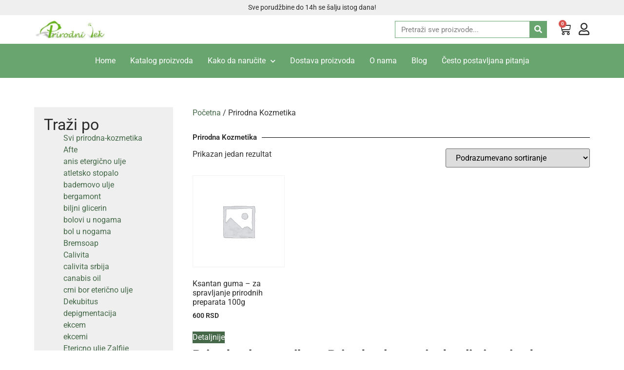

--- FILE ---
content_type: text/html; charset=UTF-8
request_url: https://prirodnilek.rs/collections/prirodna-kozmetika/pravljenje-prirodnih-preparata
body_size: 19255
content:
<!doctype html>
<html lang="sr-RS">
<head>
	<meta charset="UTF-8">
	<meta name="viewport" content="width=device-width, initial-scale=1">
	<link rel="profile" href="https://gmpg.org/xfn/11">
	<meta name='robots' content='index, follow, max-image-preview:large, max-snippet:-1, max-video-preview:-1' />

<!-- Google Tag Manager for WordPress by gtm4wp.com -->
<script data-cfasync="false" data-pagespeed-no-defer>
	var gtm4wp_datalayer_name = "dataLayer";
	var dataLayer = dataLayer || [];
	const gtm4wp_use_sku_instead = false;
	const gtm4wp_currency = 'RSD';
	const gtm4wp_product_per_impression = 10;
	const gtm4wp_clear_ecommerce = false;

	const gtm4wp_scrollerscript_debugmode         = false;
	const gtm4wp_scrollerscript_callbacktime      = 100;
	const gtm4wp_scrollerscript_readerlocation    = 150;
	const gtm4wp_scrollerscript_contentelementid  = "content";
	const gtm4wp_scrollerscript_scannertime       = 60;
</script>
<!-- End Google Tag Manager for WordPress by gtm4wp.com -->
	<!-- This site is optimized with the Yoast SEO plugin v25.3 - https://yoast.com/wordpress/plugins/seo/ -->
	<title>Prirodna Kozmetika Arhive - Prirodni Lek</title>
	<meta name="description" content="Prirodna kozmetika - Negujte kožu i kosu biljnim sastojcima bez hemikalija. Otkrijte hidrataciju, regeneraciju i prirodnu lepotu. Kupi ovde." />
	<link rel="canonical" href="https://prirodnilek.rs/collections/prirodna-kozmetika" />
	<meta property="og:locale" content="sr_RS" />
	<meta property="og:type" content="article" />
	<meta property="og:title" content="Prirodna Kozmetika Arhive - Prirodni Lek" />
	<meta property="og:description" content="Prirodna kozmetika - Negujte kožu i kosu biljnim sastojcima bez hemikalija. Otkrijte hidrataciju, regeneraciju i prirodnu lepotu. Kupi ovde." />
	<meta property="og:url" content="https://prirodnilek.rs/collections/prirodna-kozmetika" />
	<meta property="og:site_name" content="Prirodni Lek" />
	<meta name="twitter:card" content="summary_large_image" />
	<script type="application/ld+json" class="yoast-schema-graph">{"@context":"https://schema.org","@graph":[{"@type":"CollectionPage","@id":"https://prirodnilek.rs/collections/prirodna-kozmetika","url":"https://prirodnilek.rs/collections/prirodna-kozmetika","name":"Prirodna Kozmetika Arhive - Prirodni Lek","isPartOf":{"@id":"https://prirodnilek.rs/#website"},"description":"Prirodna kozmetika - Negujte kožu i kosu biljnim sastojcima bez hemikalija. Otkrijte hidrataciju, regeneraciju i prirodnu lepotu. Kupi ovde.","breadcrumb":{"@id":"https://prirodnilek.rs/collections/prirodna-kozmetika#breadcrumb"},"inLanguage":"sr-RS"},{"@type":"BreadcrumbList","@id":"https://prirodnilek.rs/collections/prirodna-kozmetika#breadcrumb","itemListElement":[{"@type":"ListItem","position":1,"name":"Početna","item":"https://prirodnilek.rs/"},{"@type":"ListItem","position":2,"name":"Prirodna Kozmetika"}]},{"@type":"WebSite","@id":"https://prirodnilek.rs/#website","url":"https://prirodnilek.rs/","name":"Prirodni Lek","description":"Prirodni Lek","publisher":{"@id":"https://prirodnilek.rs/#organization"},"potentialAction":[{"@type":"SearchAction","target":{"@type":"EntryPoint","urlTemplate":"https://prirodnilek.rs/?s={search_term_string}"},"query-input":{"@type":"PropertyValueSpecification","valueRequired":true,"valueName":"search_term_string"}}],"inLanguage":"sr-RS"},{"@type":"Organization","@id":"https://prirodnilek.rs/#organization","name":"Prirodni Lek","url":"https://prirodnilek.rs/","logo":{"@type":"ImageObject","inLanguage":"sr-RS","@id":"https://prirodnilek.rs/#/schema/logo/image/","url":"https://prirodnilek.rs/wp-content/uploads/2024/02/logo.jpg","contentUrl":"https://prirodnilek.rs/wp-content/uploads/2024/02/logo.jpg","width":318,"height":98,"caption":"Prirodni Lek"},"image":{"@id":"https://prirodnilek.rs/#/schema/logo/image/"}}]}</script>
	<!-- / Yoast SEO plugin. -->


<link rel="alternate" type="application/rss+xml" title="Prirodni Lek &raquo; dovod" href="https://prirodnilek.rs/feed" />
<link rel="alternate" type="application/rss+xml" title="Prirodni Lek &raquo; dovod komentara" href="https://prirodnilek.rs/comments/feed" />
<link rel="alternate" type="application/rss+xml" title="Prirodni Lek &raquo; dovod za Prirodna Kozmetika Kategorija" href="https://prirodnilek.rs/collections/prirodna-kozmetika/feed" />
<style id='wp-img-auto-sizes-contain-inline-css'>
img:is([sizes=auto i],[sizes^="auto," i]){contain-intrinsic-size:3000px 1500px}
/*# sourceURL=wp-img-auto-sizes-contain-inline-css */
</style>
<style id='wp-emoji-styles-inline-css'>

	img.wp-smiley, img.emoji {
		display: inline !important;
		border: none !important;
		box-shadow: none !important;
		height: 1em !important;
		width: 1em !important;
		margin: 0 0.07em !important;
		vertical-align: -0.1em !important;
		background: none !important;
		padding: 0 !important;
	}
/*# sourceURL=wp-emoji-styles-inline-css */
</style>
<link rel='stylesheet' id='wp-block-library-css' href='https://prirodnilek.rs/wp-includes/css/dist/block-library/style.min.css?ver=6.9' media='all' />
<link rel='stylesheet' id='wc-blocks-style-css' href='https://prirodnilek.rs/wp-content/plugins/woocommerce/assets/client/blocks/wc-blocks.css?ver=wc-9.9.3' media='all' />
<style id='global-styles-inline-css'>
:root{--wp--preset--aspect-ratio--square: 1;--wp--preset--aspect-ratio--4-3: 4/3;--wp--preset--aspect-ratio--3-4: 3/4;--wp--preset--aspect-ratio--3-2: 3/2;--wp--preset--aspect-ratio--2-3: 2/3;--wp--preset--aspect-ratio--16-9: 16/9;--wp--preset--aspect-ratio--9-16: 9/16;--wp--preset--color--black: #000000;--wp--preset--color--cyan-bluish-gray: #abb8c3;--wp--preset--color--white: #ffffff;--wp--preset--color--pale-pink: #f78da7;--wp--preset--color--vivid-red: #cf2e2e;--wp--preset--color--luminous-vivid-orange: #ff6900;--wp--preset--color--luminous-vivid-amber: #fcb900;--wp--preset--color--light-green-cyan: #7bdcb5;--wp--preset--color--vivid-green-cyan: #00d084;--wp--preset--color--pale-cyan-blue: #8ed1fc;--wp--preset--color--vivid-cyan-blue: #0693e3;--wp--preset--color--vivid-purple: #9b51e0;--wp--preset--gradient--vivid-cyan-blue-to-vivid-purple: linear-gradient(135deg,rgb(6,147,227) 0%,rgb(155,81,224) 100%);--wp--preset--gradient--light-green-cyan-to-vivid-green-cyan: linear-gradient(135deg,rgb(122,220,180) 0%,rgb(0,208,130) 100%);--wp--preset--gradient--luminous-vivid-amber-to-luminous-vivid-orange: linear-gradient(135deg,rgb(252,185,0) 0%,rgb(255,105,0) 100%);--wp--preset--gradient--luminous-vivid-orange-to-vivid-red: linear-gradient(135deg,rgb(255,105,0) 0%,rgb(207,46,46) 100%);--wp--preset--gradient--very-light-gray-to-cyan-bluish-gray: linear-gradient(135deg,rgb(238,238,238) 0%,rgb(169,184,195) 100%);--wp--preset--gradient--cool-to-warm-spectrum: linear-gradient(135deg,rgb(74,234,220) 0%,rgb(151,120,209) 20%,rgb(207,42,186) 40%,rgb(238,44,130) 60%,rgb(251,105,98) 80%,rgb(254,248,76) 100%);--wp--preset--gradient--blush-light-purple: linear-gradient(135deg,rgb(255,206,236) 0%,rgb(152,150,240) 100%);--wp--preset--gradient--blush-bordeaux: linear-gradient(135deg,rgb(254,205,165) 0%,rgb(254,45,45) 50%,rgb(107,0,62) 100%);--wp--preset--gradient--luminous-dusk: linear-gradient(135deg,rgb(255,203,112) 0%,rgb(199,81,192) 50%,rgb(65,88,208) 100%);--wp--preset--gradient--pale-ocean: linear-gradient(135deg,rgb(255,245,203) 0%,rgb(182,227,212) 50%,rgb(51,167,181) 100%);--wp--preset--gradient--electric-grass: linear-gradient(135deg,rgb(202,248,128) 0%,rgb(113,206,126) 100%);--wp--preset--gradient--midnight: linear-gradient(135deg,rgb(2,3,129) 0%,rgb(40,116,252) 100%);--wp--preset--font-size--small: 13px;--wp--preset--font-size--medium: 20px;--wp--preset--font-size--large: 36px;--wp--preset--font-size--x-large: 42px;--wp--preset--spacing--20: 0.44rem;--wp--preset--spacing--30: 0.67rem;--wp--preset--spacing--40: 1rem;--wp--preset--spacing--50: 1.5rem;--wp--preset--spacing--60: 2.25rem;--wp--preset--spacing--70: 3.38rem;--wp--preset--spacing--80: 5.06rem;--wp--preset--shadow--natural: 6px 6px 9px rgba(0, 0, 0, 0.2);--wp--preset--shadow--deep: 12px 12px 50px rgba(0, 0, 0, 0.4);--wp--preset--shadow--sharp: 6px 6px 0px rgba(0, 0, 0, 0.2);--wp--preset--shadow--outlined: 6px 6px 0px -3px rgb(255, 255, 255), 6px 6px rgb(0, 0, 0);--wp--preset--shadow--crisp: 6px 6px 0px rgb(0, 0, 0);}:where(.is-layout-flex){gap: 0.5em;}:where(.is-layout-grid){gap: 0.5em;}body .is-layout-flex{display: flex;}.is-layout-flex{flex-wrap: wrap;align-items: center;}.is-layout-flex > :is(*, div){margin: 0;}body .is-layout-grid{display: grid;}.is-layout-grid > :is(*, div){margin: 0;}:where(.wp-block-columns.is-layout-flex){gap: 2em;}:where(.wp-block-columns.is-layout-grid){gap: 2em;}:where(.wp-block-post-template.is-layout-flex){gap: 1.25em;}:where(.wp-block-post-template.is-layout-grid){gap: 1.25em;}.has-black-color{color: var(--wp--preset--color--black) !important;}.has-cyan-bluish-gray-color{color: var(--wp--preset--color--cyan-bluish-gray) !important;}.has-white-color{color: var(--wp--preset--color--white) !important;}.has-pale-pink-color{color: var(--wp--preset--color--pale-pink) !important;}.has-vivid-red-color{color: var(--wp--preset--color--vivid-red) !important;}.has-luminous-vivid-orange-color{color: var(--wp--preset--color--luminous-vivid-orange) !important;}.has-luminous-vivid-amber-color{color: var(--wp--preset--color--luminous-vivid-amber) !important;}.has-light-green-cyan-color{color: var(--wp--preset--color--light-green-cyan) !important;}.has-vivid-green-cyan-color{color: var(--wp--preset--color--vivid-green-cyan) !important;}.has-pale-cyan-blue-color{color: var(--wp--preset--color--pale-cyan-blue) !important;}.has-vivid-cyan-blue-color{color: var(--wp--preset--color--vivid-cyan-blue) !important;}.has-vivid-purple-color{color: var(--wp--preset--color--vivid-purple) !important;}.has-black-background-color{background-color: var(--wp--preset--color--black) !important;}.has-cyan-bluish-gray-background-color{background-color: var(--wp--preset--color--cyan-bluish-gray) !important;}.has-white-background-color{background-color: var(--wp--preset--color--white) !important;}.has-pale-pink-background-color{background-color: var(--wp--preset--color--pale-pink) !important;}.has-vivid-red-background-color{background-color: var(--wp--preset--color--vivid-red) !important;}.has-luminous-vivid-orange-background-color{background-color: var(--wp--preset--color--luminous-vivid-orange) !important;}.has-luminous-vivid-amber-background-color{background-color: var(--wp--preset--color--luminous-vivid-amber) !important;}.has-light-green-cyan-background-color{background-color: var(--wp--preset--color--light-green-cyan) !important;}.has-vivid-green-cyan-background-color{background-color: var(--wp--preset--color--vivid-green-cyan) !important;}.has-pale-cyan-blue-background-color{background-color: var(--wp--preset--color--pale-cyan-blue) !important;}.has-vivid-cyan-blue-background-color{background-color: var(--wp--preset--color--vivid-cyan-blue) !important;}.has-vivid-purple-background-color{background-color: var(--wp--preset--color--vivid-purple) !important;}.has-black-border-color{border-color: var(--wp--preset--color--black) !important;}.has-cyan-bluish-gray-border-color{border-color: var(--wp--preset--color--cyan-bluish-gray) !important;}.has-white-border-color{border-color: var(--wp--preset--color--white) !important;}.has-pale-pink-border-color{border-color: var(--wp--preset--color--pale-pink) !important;}.has-vivid-red-border-color{border-color: var(--wp--preset--color--vivid-red) !important;}.has-luminous-vivid-orange-border-color{border-color: var(--wp--preset--color--luminous-vivid-orange) !important;}.has-luminous-vivid-amber-border-color{border-color: var(--wp--preset--color--luminous-vivid-amber) !important;}.has-light-green-cyan-border-color{border-color: var(--wp--preset--color--light-green-cyan) !important;}.has-vivid-green-cyan-border-color{border-color: var(--wp--preset--color--vivid-green-cyan) !important;}.has-pale-cyan-blue-border-color{border-color: var(--wp--preset--color--pale-cyan-blue) !important;}.has-vivid-cyan-blue-border-color{border-color: var(--wp--preset--color--vivid-cyan-blue) !important;}.has-vivid-purple-border-color{border-color: var(--wp--preset--color--vivid-purple) !important;}.has-vivid-cyan-blue-to-vivid-purple-gradient-background{background: var(--wp--preset--gradient--vivid-cyan-blue-to-vivid-purple) !important;}.has-light-green-cyan-to-vivid-green-cyan-gradient-background{background: var(--wp--preset--gradient--light-green-cyan-to-vivid-green-cyan) !important;}.has-luminous-vivid-amber-to-luminous-vivid-orange-gradient-background{background: var(--wp--preset--gradient--luminous-vivid-amber-to-luminous-vivid-orange) !important;}.has-luminous-vivid-orange-to-vivid-red-gradient-background{background: var(--wp--preset--gradient--luminous-vivid-orange-to-vivid-red) !important;}.has-very-light-gray-to-cyan-bluish-gray-gradient-background{background: var(--wp--preset--gradient--very-light-gray-to-cyan-bluish-gray) !important;}.has-cool-to-warm-spectrum-gradient-background{background: var(--wp--preset--gradient--cool-to-warm-spectrum) !important;}.has-blush-light-purple-gradient-background{background: var(--wp--preset--gradient--blush-light-purple) !important;}.has-blush-bordeaux-gradient-background{background: var(--wp--preset--gradient--blush-bordeaux) !important;}.has-luminous-dusk-gradient-background{background: var(--wp--preset--gradient--luminous-dusk) !important;}.has-pale-ocean-gradient-background{background: var(--wp--preset--gradient--pale-ocean) !important;}.has-electric-grass-gradient-background{background: var(--wp--preset--gradient--electric-grass) !important;}.has-midnight-gradient-background{background: var(--wp--preset--gradient--midnight) !important;}.has-small-font-size{font-size: var(--wp--preset--font-size--small) !important;}.has-medium-font-size{font-size: var(--wp--preset--font-size--medium) !important;}.has-large-font-size{font-size: var(--wp--preset--font-size--large) !important;}.has-x-large-font-size{font-size: var(--wp--preset--font-size--x-large) !important;}
/*# sourceURL=global-styles-inline-css */
</style>

<style id='classic-theme-styles-inline-css'>
/*! This file is auto-generated */
.wp-block-button__link{color:#fff;background-color:#32373c;border-radius:9999px;box-shadow:none;text-decoration:none;padding:calc(.667em + 2px) calc(1.333em + 2px);font-size:1.125em}.wp-block-file__button{background:#32373c;color:#fff;text-decoration:none}
/*# sourceURL=/wp-includes/css/classic-themes.min.css */
</style>
<link rel='stylesheet' id='woocommerce-layout-css' href='https://prirodnilek.rs/wp-content/plugins/woocommerce/assets/css/woocommerce-layout.css?ver=9.9.3' media='all' />
<link rel='stylesheet' id='woocommerce-smallscreen-css' href='https://prirodnilek.rs/wp-content/plugins/woocommerce/assets/css/woocommerce-smallscreen.css?ver=9.9.3' media='only screen and (max-width: 768px)' />
<link rel='stylesheet' id='woocommerce-general-css' href='https://prirodnilek.rs/wp-content/plugins/woocommerce/assets/css/woocommerce.css?ver=9.9.3' media='all' />
<style id='woocommerce-inline-inline-css'>
.woocommerce form .form-row .required { visibility: visible; }
/*# sourceURL=woocommerce-inline-inline-css */
</style>
<link rel='stylesheet' id='brands-styles-css' href='https://prirodnilek.rs/wp-content/plugins/woocommerce/assets/css/brands.css?ver=9.9.3' media='all' />
<link rel='stylesheet' id='hello-elementor-css' href='https://prirodnilek.rs/wp-content/themes/hello-elementor/style.min.css?ver=3.1.0' media='all' />
<link rel='stylesheet' id='hello-elementor-theme-style-css' href='https://prirodnilek.rs/wp-content/themes/hello-elementor/theme.min.css?ver=3.1.0' media='all' />
<link rel='stylesheet' id='hello-elementor-header-footer-css' href='https://prirodnilek.rs/wp-content/themes/hello-elementor/header-footer.min.css?ver=3.1.0' media='all' />
<link rel='stylesheet' id='elementor-frontend-css' href='https://prirodnilek.rs/wp-content/plugins/elementor/assets/css/frontend.min.css?ver=3.29.2' media='all' />
<link rel='stylesheet' id='elementor-post-40256-css' href='https://prirodnilek.rs/wp-content/uploads/elementor/css/post-40256.css?ver=1760968812' media='all' />
<link rel='stylesheet' id='widget-image-css' href='https://prirodnilek.rs/wp-content/plugins/elementor/assets/css/widget-image.min.css?ver=3.29.2' media='all' />
<link rel='stylesheet' id='widget-search-form-css' href='https://prirodnilek.rs/wp-content/plugins/elementor-pro/assets/css/widget-search-form.min.css?ver=3.29.2' media='all' />
<link rel='stylesheet' id='elementor-icons-shared-0-css' href='https://prirodnilek.rs/wp-content/plugins/elementor/assets/lib/font-awesome/css/fontawesome.min.css?ver=5.15.3' media='all' />
<link rel='stylesheet' id='elementor-icons-fa-solid-css' href='https://prirodnilek.rs/wp-content/plugins/elementor/assets/lib/font-awesome/css/solid.min.css?ver=5.15.3' media='all' />
<link rel='stylesheet' id='widget-woocommerce-menu-cart-css' href='https://prirodnilek.rs/wp-content/plugins/elementor-pro/assets/css/widget-woocommerce-menu-cart.min.css?ver=3.29.2' media='all' />
<link rel='stylesheet' id='widget-nav-menu-css' href='https://prirodnilek.rs/wp-content/plugins/elementor-pro/assets/css/widget-nav-menu.min.css?ver=3.29.2' media='all' />
<link rel='stylesheet' id='widget-image-box-css' href='https://prirodnilek.rs/wp-content/plugins/elementor/assets/css/widget-image-box.min.css?ver=3.29.2' media='all' />
<link rel='stylesheet' id='widget-heading-css' href='https://prirodnilek.rs/wp-content/plugins/elementor/assets/css/widget-heading.min.css?ver=3.29.2' media='all' />
<link rel='stylesheet' id='widget-icon-list-css' href='https://prirodnilek.rs/wp-content/plugins/elementor/assets/css/widget-icon-list.min.css?ver=3.29.2' media='all' />
<link rel='stylesheet' id='widget-form-css' href='https://prirodnilek.rs/wp-content/plugins/elementor-pro/assets/css/widget-form.min.css?ver=3.29.2' media='all' />
<link rel='stylesheet' id='e-sticky-css' href='https://prirodnilek.rs/wp-content/plugins/elementor-pro/assets/css/modules/sticky.min.css?ver=3.29.2' media='all' />
<link rel='stylesheet' id='widget-divider-css' href='https://prirodnilek.rs/wp-content/plugins/elementor/assets/css/widget-divider.min.css?ver=3.29.2' media='all' />
<link rel='stylesheet' id='widget-woocommerce-products-css' href='https://prirodnilek.rs/wp-content/plugins/elementor-pro/assets/css/widget-woocommerce-products.min.css?ver=3.29.2' media='all' />
<link rel='stylesheet' id='widget-woocommerce-products-archive-css' href='https://prirodnilek.rs/wp-content/plugins/elementor-pro/assets/css/widget-woocommerce-products-archive.min.css?ver=3.29.2' media='all' />
<link rel='stylesheet' id='elementor-icons-css' href='https://prirodnilek.rs/wp-content/plugins/elementor/assets/lib/eicons/css/elementor-icons.min.css?ver=5.40.0' media='all' />
<link rel='stylesheet' id='elementor-post-40266-css' href='https://prirodnilek.rs/wp-content/uploads/elementor/css/post-40266.css?ver=1760968813' media='all' />
<link rel='stylesheet' id='elementor-post-40275-css' href='https://prirodnilek.rs/wp-content/uploads/elementor/css/post-40275.css?ver=1760968813' media='all' />
<link rel='stylesheet' id='elementor-post-40886-css' href='https://prirodnilek.rs/wp-content/uploads/elementor/css/post-40886.css?ver=1760969331' media='all' />
<link rel='stylesheet' id='hello-elementor-child-style-css' href='https://prirodnilek.rs/wp-content/themes/hello-theme-child-master/style.css?ver=2.0.0' media='all' />
<link rel='stylesheet' id='elementor-gf-local-roboto-css' href='https://prirodnilek.rs/wp-content/uploads/elementor/google-fonts/css/roboto.css?ver=1749814132' media='all' />
<link rel='stylesheet' id='elementor-gf-local-robotoslab-css' href='https://prirodnilek.rs/wp-content/uploads/elementor/google-fonts/css/robotoslab.css?ver=1749814144' media='all' />
<link rel='stylesheet' id='elementor-gf-local-poppins-css' href='https://prirodnilek.rs/wp-content/uploads/elementor/google-fonts/css/poppins.css?ver=1749814153' media='all' />
<link rel='stylesheet' id='elementor-icons-fa-regular-css' href='https://prirodnilek.rs/wp-content/plugins/elementor/assets/lib/font-awesome/css/regular.min.css?ver=5.15.3' media='all' />
<script src="https://prirodnilek.rs/wp-includes/js/jquery/jquery.min.js?ver=3.7.1" id="jquery-core-js"></script>
<script src="https://prirodnilek.rs/wp-includes/js/jquery/jquery-migrate.min.js?ver=3.4.1" id="jquery-migrate-js"></script>
<script src="https://prirodnilek.rs/wp-content/plugins/woocommerce/assets/js/jquery-blockui/jquery.blockUI.min.js?ver=2.7.0-wc.9.9.3" id="jquery-blockui-js" defer data-wp-strategy="defer"></script>
<script id="wc-add-to-cart-js-extra">
var wc_add_to_cart_params = {"ajax_url":"/wp-admin/admin-ajax.php","wc_ajax_url":"/?wc-ajax=%%endpoint%%","i18n_view_cart":"Pregled korpe","cart_url":"https://prirodnilek.rs/korpa","is_cart":"","cart_redirect_after_add":"no"};
//# sourceURL=wc-add-to-cart-js-extra
</script>
<script src="https://prirodnilek.rs/wp-content/plugins/woocommerce/assets/js/frontend/add-to-cart.min.js?ver=9.9.3" id="wc-add-to-cart-js" defer data-wp-strategy="defer"></script>
<script src="https://prirodnilek.rs/wp-content/plugins/woocommerce/assets/js/js-cookie/js.cookie.min.js?ver=2.1.4-wc.9.9.3" id="js-cookie-js" defer data-wp-strategy="defer"></script>
<script id="woocommerce-js-extra">
var woocommerce_params = {"ajax_url":"/wp-admin/admin-ajax.php","wc_ajax_url":"/?wc-ajax=%%endpoint%%","i18n_password_show":"Show password","i18n_password_hide":"Hide password"};
//# sourceURL=woocommerce-js-extra
</script>
<script src="https://prirodnilek.rs/wp-content/plugins/woocommerce/assets/js/frontend/woocommerce.min.js?ver=9.9.3" id="woocommerce-js" defer data-wp-strategy="defer"></script>
<script src="https://prirodnilek.rs/wp-content/plugins/duracelltomi-google-tag-manager/dist/js/analytics-talk-content-tracking.js?ver=1.21.1" id="gtm4wp-scroll-tracking-js"></script>
<!-- Google Analytics Code Snippet By GA4WP --><script async src="https://www.googletagmanager.com/gtag/js?id=G-FKRY75CKCD"></script>
		<script>
		  window.dataLayer = window.dataLayer || [];
		  function gtag(){dataLayer.push(arguments);}
		  gtag('js', new Date());gtag("consent", "default", {
				ad_storage: "granted",
				analytics_storage: "granted",
				functionality_storage: "granted",
				personalization_storage: "granted",
				security_storage: "granted",
				wait_for_update: 2000, 
				});
				gtag("set", "ads_data_redaction", true);
				gtag("set", "url_passthrough", true);gtag('config', 'G-FKRY75CKCD', {'anonymize_ip': true});</script> <!- end of Google Analytics Code Snippet by GA4WP-->				<!-- Facebook Pixel Code By GA4WP -->
				<script>
					!function (f, b, e, v, n, t, s) {
						if (f.fbq) return; n = f.fbq = function () {
							n.callMethod ?
							n.callMethod.apply(n, arguments) : n.queue.push(arguments)
						};
						if (!f._fbq) f._fbq = n; n.push = n; n.loaded = !0; n.version = '2.0';
						n.queue = []; t = b.createElement(e); t.async = !0;
						t.src = v; s = b.getElementsByTagName(e)[0];
						s.parentNode.insertBefore(t, s)
					}(window, document, 'script',
						'https://connect.facebook.net/en_US/fbevents.js');
					fbq('init', '1966257137035152');
					fbq('track', 'PageView');
				</script>
				<noscript><img height="1" width="1" style="display:none"
						src="https://www.facebook.com/tr?id=1966257137035152&ev=PageView&noscript=1" /></noscript>
				<!-- End Facebook Pixel Code -->
				<link rel="https://api.w.org/" href="https://prirodnilek.rs/wp-json/" /><link rel="alternate" title="JSON" type="application/json" href="https://prirodnilek.rs/wp-json/wp/v2/product_cat/685" /><link rel="EditURI" type="application/rsd+xml" title="RSD" href="https://prirodnilek.rs/xmlrpc.php?rsd" />
<meta name="generator" content="WordPress 6.9" />
<meta name="generator" content="WooCommerce 9.9.3" />

<!-- Google Tag Manager for WordPress by gtm4wp.com -->
<!-- GTM Container placement set to automatic -->
<script data-cfasync="false" data-pagespeed-no-defer>
	var dataLayer_content = {"pageTitle":"Prirodna Kozmetika Arhive - Prirodni Lek","pagePostType":"product","pagePostType2":"tax-product","pageCategory":[],"postCountOnPage":1,"postCountTotal":1,"cartContent":{"totals":{"applied_coupons":[],"discount_total":0,"subtotal":0,"total":0},"items":[]}};
	dataLayer.push( dataLayer_content );
</script>
<script data-cfasync="false" data-pagespeed-no-defer>
(function(w,d,s,l,i){w[l]=w[l]||[];w[l].push({'gtm.start':
new Date().getTime(),event:'gtm.js'});var f=d.getElementsByTagName(s)[0],
j=d.createElement(s),dl=l!='dataLayer'?'&l='+l:'';j.async=true;j.src=
'//www.googletagmanager.com/gtm.js?id='+i+dl;f.parentNode.insertBefore(j,f);
})(window,document,'script','dataLayer','GTM-W2F3MH');
</script>
<!-- End Google Tag Manager for WordPress by gtm4wp.com -->		<script>
			document.documentElement.className = document.documentElement.className.replace('no-js', 'js');
		</script>
				<style>
			.no-js img.lazyload {
				display: none;
			}

			figure.wp-block-image img.lazyloading {
				min-width: 150px;
			}

						.lazyload, .lazyloading {
				opacity: 0;
			}

			.lazyloaded {
				opacity: 1;
				transition: opacity 400ms;
				transition-delay: 0ms;
			}

					</style>
			<noscript><style>.woocommerce-product-gallery{ opacity: 1 !important; }</style></noscript>
	<meta name="generator" content="Elementor 3.29.2; features: additional_custom_breakpoints, e_local_google_fonts; settings: css_print_method-external, google_font-enabled, font_display-swap">
			<style>
				.e-con.e-parent:nth-of-type(n+4):not(.e-lazyloaded):not(.e-no-lazyload),
				.e-con.e-parent:nth-of-type(n+4):not(.e-lazyloaded):not(.e-no-lazyload) * {
					background-image: none !important;
				}
				@media screen and (max-height: 1024px) {
					.e-con.e-parent:nth-of-type(n+3):not(.e-lazyloaded):not(.e-no-lazyload),
					.e-con.e-parent:nth-of-type(n+3):not(.e-lazyloaded):not(.e-no-lazyload) * {
						background-image: none !important;
					}
				}
				@media screen and (max-height: 640px) {
					.e-con.e-parent:nth-of-type(n+2):not(.e-lazyloaded):not(.e-no-lazyload),
					.e-con.e-parent:nth-of-type(n+2):not(.e-lazyloaded):not(.e-no-lazyload) * {
						background-image: none !important;
					}
				}
			</style>
			<link rel="icon" href="https://prirodnilek.rs/wp-content/uploads/2024/02/favicon.png" sizes="32x32" />
<link rel="icon" href="https://prirodnilek.rs/wp-content/uploads/2024/02/favicon.png" sizes="192x192" />
<link rel="apple-touch-icon" href="https://prirodnilek.rs/wp-content/uploads/2024/02/favicon.png" />
<meta name="msapplication-TileImage" content="https://prirodnilek.rs/wp-content/uploads/2024/02/favicon.png" />
		<style id="wp-custom-css">
			.wc-block-components-totals-shipping__change-address__link {
	color: var(--e-global-color-secondary) !important;
}
.wc-block-components-totals-shipping__change-address__link:hover {
	color: var(--e-global-color-secondary) !important;
}		</style>
		</head>
<body class="archive tax-product_cat term-prirodna-kozmetika term-685 wp-custom-logo wp-theme-hello-elementor wp-child-theme-hello-theme-child-master theme-hello-elementor woocommerce woocommerce-page woocommerce-no-js elementor-page-40886 elementor-default elementor-template-full-width elementor-kit-40256">


<!-- GTM Container placement set to automatic -->
<!-- Google Tag Manager (noscript) -->
				<noscript><iframe src="https://www.googletagmanager.com/ns.html?id=GTM-W2F3MH" height="0" width="0" style="display:none;visibility:hidden" aria-hidden="true"></iframe></noscript>
<!-- End Google Tag Manager (noscript) -->
<a class="skip-link screen-reader-text" href="#content">Skočite na sadržaj</a>

		<header data-elementor-type="header" data-elementor-id="40266" class="elementor elementor-40266 elementor-location-header" data-elementor-post-type="elementor_library">
			<div class="elementor-element elementor-element-60ac936 elementor-hidden-mobile e-flex e-con-boxed e-con e-parent" data-id="60ac936" data-element_type="container" data-settings="{&quot;background_background&quot;:&quot;classic&quot;}">
					<div class="e-con-inner">
				<div class="elementor-element elementor-element-26f8a62 elementor-widget elementor-widget-html" data-id="26f8a62" data-element_type="widget" data-widget_type="html.default">
				<div class="elementor-widget-container">
					<style>
    #countdown {
        display: flex;
        justify-content: center;
        align-items: center;
        text-align: center;
        font-size: 14px;
        gap: 5px;
        color: #2a2a2a;
    }
    #time {
        font-weight: 700;
        color: #68a56f;
        font-size: 16px;
    }
</style>

<div id="countdown">
    <span id="countdown-text"></span>
</div>

<script>
const updateCountdown = () => {
    const currentTime = new Date();
    
    const targetTime = new Date(currentTime);
    targetTime.setHours(14, 0, 0, 0);
    
    let countdownText = "";
    
    if (currentTime.getHours() < 14) {
        const timeDifference = targetTime - currentTime;
        const hours = Math.floor(timeDifference / (1000 * 60 * 60));
        const minutes = Math.floor((timeDifference % (1000 * 60 * 60)) / (1000 * 60));
        const seconds = Math.floor((timeDifference % (1000 * 60)) / 1000);

        const formattedMinutes = minutes < 10 ? `0${minutes}` : minutes;
        const formattedSeconds = seconds < 10 ? `0${seconds}` : seconds;
        
        const formattedTime = `${hours}h ${formattedMinutes}min ${formattedSeconds}s`;

        countdownText = `Da bismo vam poslali danas, naručite u narednih: <span id="time">${formattedTime}</span>`;
        
        if (timeDifference <= 0) {
            setTimeout(updateCountdown, 1000);
        } else {
            setTimeout(updateCountdown, 1000);
        }
    } else {
        countdownText = "Sve porudžbine do 14h se šalju istog dana!";
    }
    
    document.getElementById("countdown-text").innerHTML = countdownText;
};

updateCountdown();
</script>
				</div>
				</div>
					</div>
				</div>
		<div class="elementor-element elementor-element-f5a97c3 e-flex e-con-boxed e-con e-parent" data-id="f5a97c3" data-element_type="container">
					<div class="e-con-inner">
				<div class="elementor-element elementor-element-45da2ca elementor-widget-mobile__width-initial elementor-widget elementor-widget-theme-site-logo elementor-widget-image" data-id="45da2ca" data-element_type="widget" data-widget_type="theme-site-logo.default">
				<div class="elementor-widget-container">
											<a href="https://prirodnilek.rs">
			<img width="318" height="98" data-src="https://prirodnilek.rs/wp-content/uploads/2024/02/logo.jpg" class="attachment-full size-full wp-image-40269 lazyload" alt="logo" data-srcset="https://prirodnilek.rs/wp-content/uploads/2024/02/logo.jpg 318w, https://prirodnilek.rs/wp-content/uploads/2024/02/logo-300x92.jpg 300w" data-sizes="(max-width: 318px) 100vw, 318px" src="[data-uri]" style="--smush-placeholder-width: 318px; --smush-placeholder-aspect-ratio: 318/98;" />				</a>
											</div>
				</div>
				<div class="elementor-element elementor-element-6218ccc elementor-widget elementor-widget-html" data-id="6218ccc" data-element_type="widget" data-widget_type="html.default">
				<div class="elementor-widget-container">
					<style>
    #countdown {
        display: flex;
        justify-content: center;
        align-items: center;
        text-align: center;
        font-size: 14px;
        gap: 5px;
        color: #2a2a2a;
    }
    #time {
        font-weight: 700;
        color: #68a56f;
        font-size: 16px;
    }
</style>

<div id="countdown">
    <span id="countdown-text"></span>
</div>

<script>
const updateCountdown = () => {
    const currentTime = new Date();
    
    const targetTime = new Date(currentTime);
    targetTime.setHours(14, 0, 0, 0);
    
    let countdownText = "";
    
    if (currentTime.getHours() < 14) {
        const timeDifference = targetTime - currentTime;
        const hours = Math.floor(timeDifference / (1000 * 60 * 60));
        const minutes = Math.floor((timeDifference % (1000 * 60 * 60)) / (1000 * 60));
        const seconds = Math.floor((timeDifference % (1000 * 60)) / 1000);

        const formattedMinutes = minutes < 10 ? `0${minutes}` : minutes;
        const formattedSeconds = seconds < 10 ? `0${seconds}` : seconds;
        
        const formattedTime = `${hours}h ${formattedMinutes}min ${formattedSeconds}s`;

        countdownText = `Da bismo vam poslali danas, naručite u narednih: <span id="time">${formattedTime}</span>`;
        
        if (timeDifference <= 0) {
            setTimeout(updateCountdown, 1000);
        } else {
            setTimeout(updateCountdown, 1000);
        }
    } else {
        countdownText = "Sve porudžbine do 14h se šalju istog dana!";
    }
    
    document.getElementById("countdown-text").innerHTML = countdownText;
};

updateCountdown();
</script>
				</div>
				</div>
		<div class="elementor-element elementor-element-f16d968 e-flex e-con-boxed e-con e-child" data-id="f16d968" data-element_type="container">
					<div class="e-con-inner">
				<div class="elementor-element elementor-element-7ecc4b4 elementor-widget__width-initial elementor-search-form--skin-classic elementor-search-form--button-type-icon elementor-search-form--icon-search elementor-widget elementor-widget-search-form" data-id="7ecc4b4" data-element_type="widget" data-settings="{&quot;skin&quot;:&quot;classic&quot;}" data-widget_type="search-form.default">
				<div class="elementor-widget-container">
							<search role="search">
			<form class="elementor-search-form" action="https://prirodnilek.rs" method="get">
												<div class="elementor-search-form__container">
					<label class="elementor-screen-only" for="elementor-search-form-7ecc4b4">Pretraga</label>

					
					<input id="elementor-search-form-7ecc4b4" placeholder="Pretraži sve proizvode..." class="elementor-search-form__input" type="search" name="s" value="">
					
											<button class="elementor-search-form__submit" type="submit" aria-label="Pretraga">
															<i aria-hidden="true" class="fas fa-search"></i>													</button>
					
									</div>
			</form>
		</search>
						</div>
				</div>
				<div class="elementor-element elementor-element-726066e remove-item-position--middle elementor-hidden-tablet elementor-hidden-mobile toggle-icon--cart-medium elementor-menu-cart--items-indicator-bubble elementor-menu-cart--cart-type-side-cart elementor-menu-cart--show-remove-button-yes elementor-widget elementor-widget-woocommerce-menu-cart" data-id="726066e" data-element_type="widget" data-settings="{&quot;cart_type&quot;:&quot;side-cart&quot;,&quot;open_cart&quot;:&quot;click&quot;,&quot;automatically_open_cart&quot;:&quot;no&quot;}" data-widget_type="woocommerce-menu-cart.default">
				<div class="elementor-widget-container">
							<div class="elementor-menu-cart__wrapper">
							<div class="elementor-menu-cart__toggle_wrapper">
					<div class="elementor-menu-cart__container elementor-lightbox" aria-hidden="true">
						<div class="elementor-menu-cart__main" aria-hidden="true">
									<div class="elementor-menu-cart__close-button">
					</div>
									<div class="widget_shopping_cart_content">
															</div>
						</div>
					</div>
							<div class="elementor-menu-cart__toggle elementor-button-wrapper">
			<a id="elementor-menu-cart__toggle_button" href="#" class="elementor-menu-cart__toggle_button elementor-button elementor-size-sm" aria-expanded="false">
				<span class="elementor-button-text"><span class="woocommerce-Price-amount amount"><bdi>0&nbsp;<span class="woocommerce-Price-currencySymbol">RSD</span></bdi></span></span>
				<span class="elementor-button-icon">
					<span class="elementor-button-icon-qty" data-counter="0">0</span>
					<i class="eicon-cart-medium"></i>					<span class="elementor-screen-only">Cart</span>
				</span>
			</a>
		</div>
						</div>
					</div> <!-- close elementor-menu-cart__wrapper -->
						</div>
				</div>
				<div class="elementor-element elementor-element-3c93265 elementor-hidden-tablet elementor-hidden-mobile elementor-view-default elementor-widget elementor-widget-icon" data-id="3c93265" data-element_type="widget" data-widget_type="icon.default">
				<div class="elementor-widget-container">
							<div class="elementor-icon-wrapper">
			<a class="elementor-icon" href="/my-account/">
			<i aria-hidden="true" class="far fa-user"></i>			</a>
		</div>
						</div>
				</div>
					</div>
				</div>
					</div>
				</div>
		<div class="elementor-element elementor-element-7ae1851 e-flex e-con-boxed e-con e-parent" data-id="7ae1851" data-element_type="container" data-settings="{&quot;background_background&quot;:&quot;classic&quot;}">
					<div class="e-con-inner">
		<div class="elementor-element elementor-element-5df1127 e-con-full e-flex e-con e-child" data-id="5df1127" data-element_type="container">
				<div class="elementor-element elementor-element-71c7f571 elementor-nav-menu--stretch elementor-nav-menu__align-center elementor-nav-menu--dropdown-tablet elementor-nav-menu__text-align-aside elementor-nav-menu--toggle elementor-nav-menu--burger elementor-widget elementor-widget-nav-menu" data-id="71c7f571" data-element_type="widget" data-settings="{&quot;full_width&quot;:&quot;stretch&quot;,&quot;submenu_icon&quot;:{&quot;value&quot;:&quot;&lt;i class=\&quot;fas fa-chevron-down\&quot;&gt;&lt;\/i&gt;&quot;,&quot;library&quot;:&quot;fa-solid&quot;},&quot;layout&quot;:&quot;horizontal&quot;,&quot;toggle&quot;:&quot;burger&quot;}" data-widget_type="nav-menu.default">
				<div class="elementor-widget-container">
								<nav aria-label="Izbornik" class="elementor-nav-menu--main elementor-nav-menu__container elementor-nav-menu--layout-horizontal e--pointer-none">
				<ul id="menu-1-71c7f571" class="elementor-nav-menu"><li class="menu-item menu-item-type-post_type menu-item-object-page menu-item-home menu-item-40820"><a href="https://prirodnilek.rs/" class="elementor-item">Home</a></li>
<li class="menu-item menu-item-type-post_type menu-item-object-page menu-item-41266"><a href="https://prirodnilek.rs/collections" class="elementor-item">Katalog proizvoda</a></li>
<li class="menu-item menu-item-type-custom menu-item-object-custom menu-item-has-children menu-item-40828"><a class="elementor-item">Kako da naručite</a>
<ul class="sub-menu elementor-nav-menu--dropdown">
	<li class="menu-item menu-item-type-post_type menu-item-object-page menu-item-40827"><a href="https://prirodnilek.rs/pages/uslovi-koriscenja" class="elementor-sub-item">Uslovi korišćenja</a></li>
	<li class="menu-item menu-item-type-post_type menu-item-object-page menu-item-40826"><a href="https://prirodnilek.rs/pages/sigurno-placanje" class="elementor-sub-item">Sigurno plaćanje</a></li>
</ul>
</li>
<li class="menu-item menu-item-type-post_type menu-item-object-page menu-item-40824"><a href="https://prirodnilek.rs/pages/dostava-proizvoda" class="elementor-item">Dostava proizvoda</a></li>
<li class="menu-item menu-item-type-post_type menu-item-object-page menu-item-40825"><a href="https://prirodnilek.rs/pages/o-nama" class="elementor-item">O nama</a></li>
<li class="menu-item menu-item-type-post_type menu-item-object-page menu-item-40821"><a href="https://prirodnilek.rs/blogs/news" class="elementor-item">Blog</a></li>
<li class="menu-item menu-item-type-post_type menu-item-object-page menu-item-40823"><a href="https://prirodnilek.rs/pages/cesto-postavljana-pitanja" class="elementor-item">Često postavljana pitanja</a></li>
</ul>			</nav>
					<div class="elementor-menu-toggle" role="button" tabindex="0" aria-label="Menu Toggle" aria-expanded="false">
			<i aria-hidden="true" role="presentation" class="elementor-menu-toggle__icon--open eicon-menu-bar"></i><i aria-hidden="true" role="presentation" class="elementor-menu-toggle__icon--close eicon-close"></i>		</div>
					<nav class="elementor-nav-menu--dropdown elementor-nav-menu__container" aria-hidden="true">
				<ul id="menu-2-71c7f571" class="elementor-nav-menu"><li class="menu-item menu-item-type-post_type menu-item-object-page menu-item-home menu-item-40820"><a href="https://prirodnilek.rs/" class="elementor-item" tabindex="-1">Home</a></li>
<li class="menu-item menu-item-type-post_type menu-item-object-page menu-item-41266"><a href="https://prirodnilek.rs/collections" class="elementor-item" tabindex="-1">Katalog proizvoda</a></li>
<li class="menu-item menu-item-type-custom menu-item-object-custom menu-item-has-children menu-item-40828"><a class="elementor-item" tabindex="-1">Kako da naručite</a>
<ul class="sub-menu elementor-nav-menu--dropdown">
	<li class="menu-item menu-item-type-post_type menu-item-object-page menu-item-40827"><a href="https://prirodnilek.rs/pages/uslovi-koriscenja" class="elementor-sub-item" tabindex="-1">Uslovi korišćenja</a></li>
	<li class="menu-item menu-item-type-post_type menu-item-object-page menu-item-40826"><a href="https://prirodnilek.rs/pages/sigurno-placanje" class="elementor-sub-item" tabindex="-1">Sigurno plaćanje</a></li>
</ul>
</li>
<li class="menu-item menu-item-type-post_type menu-item-object-page menu-item-40824"><a href="https://prirodnilek.rs/pages/dostava-proizvoda" class="elementor-item" tabindex="-1">Dostava proizvoda</a></li>
<li class="menu-item menu-item-type-post_type menu-item-object-page menu-item-40825"><a href="https://prirodnilek.rs/pages/o-nama" class="elementor-item" tabindex="-1">O nama</a></li>
<li class="menu-item menu-item-type-post_type menu-item-object-page menu-item-40821"><a href="https://prirodnilek.rs/blogs/news" class="elementor-item" tabindex="-1">Blog</a></li>
<li class="menu-item menu-item-type-post_type menu-item-object-page menu-item-40823"><a href="https://prirodnilek.rs/pages/cesto-postavljana-pitanja" class="elementor-item" tabindex="-1">Često postavljana pitanja</a></li>
</ul>			</nav>
						</div>
				</div>
				</div>
		<div class="elementor-element elementor-element-78a27ab e-con-full elementor-hidden-desktop e-flex e-con e-child" data-id="78a27ab" data-element_type="container">
				<div class="elementor-element elementor-element-497c2f1 remove-item-position--middle toggle-icon--cart-medium elementor-menu-cart--items-indicator-bubble elementor-menu-cart--cart-type-side-cart elementor-menu-cart--show-remove-button-yes elementor-widget elementor-widget-woocommerce-menu-cart" data-id="497c2f1" data-element_type="widget" data-settings="{&quot;cart_type&quot;:&quot;side-cart&quot;,&quot;open_cart&quot;:&quot;click&quot;,&quot;automatically_open_cart&quot;:&quot;no&quot;}" data-widget_type="woocommerce-menu-cart.default">
				<div class="elementor-widget-container">
							<div class="elementor-menu-cart__wrapper">
							<div class="elementor-menu-cart__toggle_wrapper">
					<div class="elementor-menu-cart__container elementor-lightbox" aria-hidden="true">
						<div class="elementor-menu-cart__main" aria-hidden="true">
									<div class="elementor-menu-cart__close-button">
					</div>
									<div class="widget_shopping_cart_content">
															</div>
						</div>
					</div>
							<div class="elementor-menu-cart__toggle elementor-button-wrapper">
			<a id="elementor-menu-cart__toggle_button" href="#" class="elementor-menu-cart__toggle_button elementor-button elementor-size-sm" aria-expanded="false">
				<span class="elementor-button-text"><span class="woocommerce-Price-amount amount"><bdi>0&nbsp;<span class="woocommerce-Price-currencySymbol">RSD</span></bdi></span></span>
				<span class="elementor-button-icon">
					<span class="elementor-button-icon-qty" data-counter="0">0</span>
					<i class="eicon-cart-medium"></i>					<span class="elementor-screen-only">Cart</span>
				</span>
			</a>
		</div>
						</div>
					</div> <!-- close elementor-menu-cart__wrapper -->
						</div>
				</div>
				<div class="elementor-element elementor-element-995aee1 elementor-view-default elementor-widget elementor-widget-icon" data-id="995aee1" data-element_type="widget" data-widget_type="icon.default">
				<div class="elementor-widget-container">
							<div class="elementor-icon-wrapper">
			<a class="elementor-icon" href="/my-account/">
			<i aria-hidden="true" class="far fa-user"></i>			</a>
		</div>
						</div>
				</div>
				</div>
					</div>
				</div>
				</header>
				<div data-elementor-type="product-archive" data-elementor-id="40886" class="elementor elementor-40886 elementor-location-archive product" data-elementor-post-type="elementor_library">
			<div class="elementor-element elementor-element-fc5511a e-flex e-con-boxed e-con e-parent" data-id="fc5511a" data-element_type="container">
					<div class="e-con-inner">
		<div class="elementor-element elementor-element-7350def e-con-full e-flex e-con e-child" data-id="7350def" data-element_type="container" data-settings="{&quot;background_background&quot;:&quot;classic&quot;}">
				<div class="elementor-element elementor-element-4572076 elementor-widget elementor-widget-heading" data-id="4572076" data-element_type="widget" data-widget_type="heading.default">
				<div class="elementor-widget-container">
					<p class="elementor-heading-title elementor-size-default">Traži po</p>				</div>
				</div>
				<div class="elementor-element elementor-element-ff778ce elementor-widget elementor-widget-shortcode" data-id="ff778ce" data-element_type="widget" data-widget_type="shortcode.default">
				<div class="elementor-widget-container">
							<div class="elementor-shortcode"><ul class="product-tags-list"><li><a href="/collections/prirodna-kozmetika">Svi prirodna-kozmetika</a></li><li><a href="/collections/prirodna-kozmetika/afte">Afte</a></li><li><a href="/collections/prirodna-kozmetika/anis-etergicno-ulje">anis etergično ulje</a></li><li><a href="/collections/prirodna-kozmetika/atletsko-stopalo">atletsko stopalo</a></li><li><a href="/collections/prirodna-kozmetika/bademovo-ulje">bademovo ulje</a></li><li><a href="/collections/prirodna-kozmetika/bergamont">bergamont</a></li><li><a href="/collections/prirodna-kozmetika/biljni-glicerin">biljni glicerin</a></li><li><a href="/collections/prirodna-kozmetika/bolovi-u-nogama">bolovi u nogama</a></li><li><a href="/collections/prirodna-kozmetika/bol-u-nogama">bol u nogama</a></li><li><a href="/collections/prirodna-kozmetika/bremsoap">Bremsoap</a></li><li><a href="/collections/prirodna-kozmetika/calivita">Calivita</a></li><li><a href="/collections/prirodna-kozmetika/calivita-srbija">calivita srbija</a></li><li><a href="/collections/prirodna-kozmetika/canabis-oil">canabis oil</a></li><li><a href="/collections/prirodna-kozmetika/crni-bor-etericno-ulje">crni bor eterično ulje</a></li><li><a href="/collections/prirodna-kozmetika/dekubitus">Dekubitus</a></li><li><a href="/collections/prirodna-kozmetika/depigmentacija">depigmentacija</a></li><li><a href="/collections/prirodna-kozmetika/ekcem">ekcem</a></li><li><a href="/collections/prirodna-kozmetika/ekcemi">ekcemi</a></li><li><a href="/collections/prirodna-kozmetika/etericno-ulje-zalfije">Etericno ulje Zalfije</a></li><li><a href="/collections/prirodna-kozmetika/etericmo-ulje-paculia">eteričmo ulje pačulia</a></li><li><a href="/collections/prirodna-kozmetika/etericna-ulja">eterična ulja</a></li><li><a href="/collections/prirodna-kozmetika/etericno-ulje">eterično ulje</a></li><li><a href="/collections/prirodna-kozmetika/etericno-ulje-anisa">eterično ulje anisa</a></li><li><a href="/collections/prirodna-kozmetika/etericno-ulje-bergamonta">eterično ulje bergamonta</a></li><li><a href="/collections/prirodna-kozmetika/etericno-ulje-crnog-bora">eterično ulje crnog bora</a></li><li><a href="/collections/prirodna-kozmetika/etericno-ulje-eukaliptusa">eterično ulje eukaliptusa</a></li><li><a href="/collections/prirodna-kozmetika/etericno-ulje-karanfilica">Eterično ulje karanfilica</a></li><li><a href="/collections/prirodna-kozmetika/etericno-ulje-kleke">eterično ulje kleke</a></li><li><a href="/collections/prirodna-kozmetika/etericno-ulje-komoraca">eterično ulje komorača</a></li><li><a href="/collections/prirodna-kozmetika/etericno-ulje-origana">eterično ulje origana</a></li><li><a href="/collections/prirodna-kozmetika/etericno-ulje-pomorandze">Eterično ulje pomorandže</a></li><li><a href="/collections/prirodna-kozmetika/etericno-ulje-ruzmarina">eterično ulje ruzmarina</a></li><li><a href="/collections/prirodna-kozmetika/etericno-ulje-cajnog-drveta">Eterično ulje čajnog drveta</a></li><li><a href="/collections/prirodna-kozmetika/eukaliptus-etericno-ulje">eukaliptus eterično ulje</a></li><li><a href="/collections/prirodna-kozmetika/genitalni-herpes">Genitalni herpes</a></li><li><a href="/collections/prirodna-kozmetika/gljivicne-infekcije">Gljivicne infekcije</a></li><li><a href="/collections/prirodna-kozmetika/hemorin">hemorin</a></li><li><a href="/collections/prirodna-kozmetika/hemoroidi">Hemoroidi</a></li><li><a href="/collections/prirodna-kozmetika/herpes">Herpes</a></li><li><a href="/collections/prirodna-kozmetika/jojoba-ulje">jojoba ulje</a></li><li><a href="/collections/prirodna-kozmetika/kakao-buter">kakao buter</a></li><li><a href="/collections/prirodna-kozmetika/kleka-etericno-ulje">kleka eterično ulje</a></li><li><a href="/collections/prirodna-kozmetika/klementina">Klementina</a></li><li><a href="/collections/prirodna-kozmetika/kokosovo-ulje">kokosovo ulje</a></li><li><a href="/collections/prirodna-kozmetika/komorac">komorač</a></li><li><a href="/collections/prirodna-kozmetika/kondilomi">Kondilomi</a></li><li><a href="/collections/prirodna-kozmetika/konpljino-ulje">konpljino ulje</a></li><li><a href="/collections/prirodna-kozmetika/kostice-grozdja">kostice grozdja</a></li><li><a href="/collections/prirodna-kozmetika/krema">krema</a></li><li><a href="/collections/prirodna-kozmetika/krema-protiv-kondiloma">krema protiv kondiloma</a></li><li><a href="/collections/prirodna-kozmetika/krema-protiv-pega">krema protiv pega</a></li><li><a href="/collections/prirodna-kozmetika/krema-protiv-prosirenih-vena">krema protiv prosirenih vena</a></li><li><a href="/collections/prirodna-kozmetika/krema-protiv-starackih-fleka">krema protiv staračkih fleka</a></li><li><a href="/collections/prirodna-kozmetika/krema-protiv-vitliga">krema protiv vitliga</a></li><li><a href="/collections/prirodna-kozmetika/ksantan-guma">Ksantan guma</a></li><li><a href="/collections/prirodna-kozmetika/kuperoza">kuperoza</a></li><li><a href="/collections/prirodna-kozmetika/laneno-ulje">laneno ulje</a></li><li><a href="/collections/prirodna-kozmetika/lanolin">lanolin</a></li><li><a href="/collections/prirodna-kozmetika/name">Name</a></li><li><a href="/collections/prirodna-kozmetika/noge-prosirene-vene">noge prosirene vene</a></li><li><a href="/collections/prirodna-kozmetika/opadanje-kose">Opadanje kose</a></li><li><a href="/collections/prirodna-kozmetika/origano-etericno-ulje">origano eterično ulje</a></li><li><a href="/collections/prirodna-kozmetika/osteoporoza">Osteoporoza</a></li><li><a href="/collections/prirodna-kozmetika/otok-na-nogama">otok na nogama</a></li><li><a href="/collections/prirodna-kozmetika/palmino-ulje">Palmino ulje</a></li><li><a href="/collections/prirodna-kozmetika/paculi-etericno-ulje">pačuli eterično ulje</a></li><li><a href="/collections/prirodna-kozmetika/polnih-bradavica">polnih bradavica</a></li><li><a href="/collections/prirodna-kozmetika/popucali-kapilari">popucali kapilari</a></li><li><a href="/collections/prirodna-kozmetika/pravljenje-prirodne-kozmetike">pravljenje prirodne kozmetike</a></li><li><a href="/collections/prirodna-kozmetika/pravljenje-prirodnih-preparata">pravljenje prirodnih preparata</a></li><li><a href="/collections/prirodna-kozmetika/premenstrualni-sindrom">Premenstrualni sindrom</a></li><li><a href="/collections/prirodna-kozmetika/prirdna-etericna-ulja">prirdna eterična ulja</a></li><li><a href="/collections/prirodna-kozmetika/prirodna-etericna-ulja">prirodna eterična ulja</a></li><li><a href="/collections/prirodna-kozmetika/prirodna-kozmetika">prirodna kozmetika</a></li><li><a href="/collections/prirodna-kozmetika/prirodna-ulja">prirodna ulja</a></li><li><a href="/collections/prirodna-kozmetika/prirodni-lek">prirodni lek</a></li><li><a href="/collections/prirodna-kozmetika/prirodni-preparat">prirodni preparat</a></li><li><a href="/collections/prirodna-kozmetika/prirodni-shea-butter">prirodni shea butter</a></li><li><a href="/collections/prirodna-kozmetika/prirodni-zgusnjivac">prirodni zgušnjivac</a></li><li><a href="/collections/prirodna-kozmetika/problematicna-koza">Problematična koža</a></li><li><a href="/collections/prirodna-kozmetika/problematicne-desni">Problematične desni</a></li><li><a href="/collections/prirodna-kozmetika/prosirene-vene-na-nogama">prosirene vene na nogama</a></li><li><a href="/collections/prirodna-kozmetika/protiv-celulita">Protiv Celulita</a></li><li><a href="/collections/prirodna-kozmetika/protiv-gljuvica">protiv gljuvica</a></li><li><a href="/collections/prirodna-kozmetika/protiv-hemoroida">protiv hemoroida</a></li><li><a href="/collections/prirodna-kozmetika/prosirene-vene">Proširene vene</a></li><li><a href="/collections/prirodna-kozmetika/psorijaza">Psorijaza</a></li><li><a href="/collections/prirodna-kozmetika/ricinusovo-ulje">ricinusovo ulje</a></li><li><a href="/collections/prirodna-kozmetika/ruzmarin-etericno-ulje">ruzmarin eterično ulje</a></li><li><a href="/collections/prirodna-kozmetika/sandal-etericno-ulje">Sandal eterično ulje</a></li><li><a href="/collections/prirodna-kozmetika/sandalovina-etericno-ulje">sandalovina eterično ulje</a></li><li><a href="/collections/prirodna-kozmetika/shea-butter">shea butter</a></li><li><a href="/collections/prirodna-kozmetika/shea-maslac">shea maslac</a></li><li><a href="/collections/prirodna-kozmetika/susamovo-ulje">Susamovo ulje</a></li><li><a href="/collections/prirodna-kozmetika/teske-noge">teske noge</a></li><li><a href="/collections/prirodna-kozmetika/tromboza">tromboza</a></li><li><a href="/collections/prirodna-kozmetika/ulje-badema">ulje badema</a></li><li><a href="/collections/prirodna-kozmetika/ulje-crnog-kima">ulje crnog kima</a></li><li><a href="/collections/prirodna-kozmetika/ulje-konoplje">ulje konoplje</a></li><li><a href="/collections/prirodna-kozmetika/ulje-kostica-grozdja">ulje kostica grozdja</a></li><li><a href="/collections/prirodna-kozmetika/ulje-lana">ulje lana</a></li><li><a href="/collections/prirodna-kozmetika/ulje-od-susama">ulje od susama</a></li><li><a href="/collections/prirodna-kozmetika/ulje-zutog-nocurka">ulje zutog nocurka</a></li><li><a href="/collections/prirodna-kozmetika/ulmo-prirodni-preparati">Ulmo - Prirodni Preparati</a></li><li><a href="/collections/prirodna-kozmetika/unimel">unimel</a></li><li><a href="/collections/prirodna-kozmetika/unutrasnji-hemoroidi">Unutrasnji hemoroidi</a></li><li><a href="/collections/prirodna-kozmetika/vitamin-e">vitamin e</a></li><li><a href="/collections/prirodna-kozmetika/vitiligo">vitiligo</a></li><li><a href="/collections/prirodna-kozmetika/za-hemoroide">za hemoroide</a></li><li><a href="/collections/prirodna-kozmetika/za-kosu">Za Kosu</a></li><li><a href="/collections/prirodna-kozmetika/za-lice">Za Lice</a></li><li><a href="/collections/prirodna-kozmetika/za-licnu-higijenu">Za ličnu higijenu</a></li><li><a href="/collections/prirodna-kozmetika/za-nokte">Za Nokte</a></li><li><a href="/collections/prirodna-kozmetika/za-ruke">Za Ruke</a></li><li><a href="/collections/prirodna-kozmetika/za-telo">Za Telo</a></li><li><a href="/collections/prirodna-kozmetika/zglobovi-otekli">zglobovi otekli</a></li></ul></div>
						</div>
				</div>
				</div>
		<div class="elementor-element elementor-element-27ecaf0 e-con-full e-flex e-con e-child" data-id="27ecaf0" data-element_type="container">
				<div class="elementor-element elementor-element-6fb03d3 elementor-widget elementor-widget-woocommerce-breadcrumb" data-id="6fb03d3" data-element_type="widget" data-widget_type="woocommerce-breadcrumb.default">
				<div class="elementor-widget-container">
					<nav class="woocommerce-breadcrumb" aria-label="Breadcrumb"><a href="https://prirodnilek.rs">Početna</a>&nbsp;&#47;&nbsp;Prirodna Kozmetika</nav>				</div>
				</div>
				<div class="elementor-element elementor-element-c2413b1 elementor-widget-divider--view-line_text elementor-widget-divider--element-align-left elementor-widget elementor-widget-divider" data-id="c2413b1" data-element_type="widget" data-widget_type="divider.default">
				<div class="elementor-widget-container">
							<div class="elementor-divider">
			<span class="elementor-divider-separator">
							<h1 class="elementor-divider__text elementor-divider__element">
				Prirodna Kozmetika				</h1>
						</span>
		</div>
						</div>
				</div>
				<div class="elementor-element elementor-element-97aba0e elementor-products-grid elementor-wc-products elementor-show-pagination-border-yes elementor-widget elementor-widget-wc-archive-products" data-id="97aba0e" data-element_type="widget" data-widget_type="wc-archive-products.default">
				<div class="elementor-widget-container">
					<div class="woocommerce columns-4 "><div class="woocommerce-notices-wrapper"></div><p class="woocommerce-result-count" role="alert" aria-relevant="all" >
	Prikazan jedan rezultat</p>
<form class="woocommerce-ordering" method="get">
		<select
		name="orderby"
		class="orderby"
					aria-label="Redosled"
			>
					<option value="menu_order"  selected='selected'>Podrazumevano sortiranje</option>
					<option value="popularity" >Sortiraj po popularnosti</option>
					<option value="rating" >Sortiraj po prosečnoj oceni</option>
					<option value="date" >Najnovije</option>
					<option value="price" >Sortiraj po ceni: od manje ka većoj</option>
					<option value="price-desc" >Sortiraj po ceni: od veće ka manjoj</option>
			</select>
	<input type="hidden" name="paged" value="1" />
	</form>
<ul class="products elementor-grid columns-4">
<li class="product type-product post-41557 status-publish first outofstock product_cat-prirodna-kozmetika product_cat-proizvodi product_tag-bremsoap product_tag-ksantan-guma product_tag-pravljenje-prirodnih-preparata product_tag-prirodna-kozmetika product_tag-prirodni-zgusnjivac purchasable product-type-simple">
	<a href="https://prirodnilek.rs/products/ksantan-guma-za-spravljanje-prirodnih-preparata-100g" class="woocommerce-LoopProduct-link woocommerce-loop-product__link"><img fetchpriority="high" width="300" height="300" src="https://prirodnilek.rs/wp-content/uploads/woocommerce-placeholder-300x300.png" class="woocommerce-placeholder wp-post-image" alt="Rezervisano mesto" decoding="async" srcset="https://prirodnilek.rs/wp-content/uploads/woocommerce-placeholder-300x300.png 300w, https://prirodnilek.rs/wp-content/uploads/woocommerce-placeholder-100x100.png 100w, https://prirodnilek.rs/wp-content/uploads/woocommerce-placeholder-600x600.png 600w, https://prirodnilek.rs/wp-content/uploads/woocommerce-placeholder-1024x1024.png 1024w, https://prirodnilek.rs/wp-content/uploads/woocommerce-placeholder-150x150.png 150w, https://prirodnilek.rs/wp-content/uploads/woocommerce-placeholder-768x768.png 768w, https://prirodnilek.rs/wp-content/uploads/woocommerce-placeholder.png 1200w" sizes="(max-width: 300px) 100vw, 300px" /><h2 class="woocommerce-loop-product__title">Ksantan guma &#8211; za spravljanje prirodnih preparata 100g</h2>
	<span class="price"><span class="woocommerce-Price-amount amount"><bdi>600&nbsp;<span class="woocommerce-Price-currencySymbol">RSD</span></bdi></span></span>
</a><div class="woocommerce-loop-product__buttons"><a href="https://prirodnilek.rs/products/ksantan-guma-za-spravljanje-prirodnih-preparata-100g" aria-describedby="woocommerce_loop_add_to_cart_link_describedby_41557" data-quantity="1" class="button product_type_simple" data-product_id="41557" data-product_sku="ksantan-guma-za-spravljanje-prirodnih-preparata-100g" aria-label="Pročitajte više o „Ksantan guma - za spravljanje prirodnih preparata 100g“" rel="nofollow" data-success_message="">Detaljnije</a></div>	<span id="woocommerce_loop_add_to_cart_link_describedby_41557" class="screen-reader-text">
			</span>
<span class="gtm4wp_productdata" style="display:none; visibility:hidden;" data-gtm4wp_product_data="{&quot;internal_id&quot;:41557,&quot;item_id&quot;:41557,&quot;item_name&quot;:&quot;Ksantan guma - za spravljanje prirodnih preparata 100g&quot;,&quot;sku&quot;:&quot;ksantan-guma-za-spravljanje-prirodnih-preparata-100g&quot;,&quot;price&quot;:600,&quot;stocklevel&quot;:0,&quot;stockstatus&quot;:&quot;outofstock&quot;,&quot;google_business_vertical&quot;:&quot;retail&quot;,&quot;item_category&quot;:&quot;Prirodna Kozmetika&quot;,&quot;id&quot;:41557,&quot;productlink&quot;:&quot;https:\/\/prirodnilek.rs\/products\/ksantan-guma-za-spravljanje-prirodnih-preparata-100g&quot;,&quot;item_list_name&quot;:&quot;General Product List&quot;,&quot;index&quot;:1,&quot;product_type&quot;:&quot;simple&quot;,&quot;item_brand&quot;:&quot;&quot;}"></span></li>
</ul>
</div>				</div>
				</div>
				<div class="elementor-element elementor-element-fde3d99 elementor-widget elementor-widget-woocommerce-archive-description" data-id="fde3d99" data-element_type="widget" data-widget_type="woocommerce-archive-description.default">
				<div class="elementor-widget-container">
					<div class="term-description"><h3><strong>Prirodna kozmetika – Prirodna lepota i zdravlje iz prirode</strong></h3>
<p>Kozmetički proizvodi koje koristimo na svakodnevnom nivou imaju veliki uticaj na zdravlje naše kože, kose i celokupnog organizma. S obzirom na to da su mnogi konvencionalni kozmetički proizvodi puni hemikalija, sintetičkih sastojaka i veštačkih parfema, sve više ljudi se okreće prirodnoj kozmetici, koja je bezbedna, efikasna i harmonična s prirodom i telom. <strong>Prirodna kozmetika</strong> predstavlja proizvode koji su izrađeni od biljnih i prirodnih sastojaka, bez sintetičkih aditiva, veštačkih mirisa, parabena, sulfata ili drugih štetnih hemikalija.</p>
<p>Na sajtu <strong>prirodnilek.rs</strong>, možete pronaći bogat asortiman prirodnih kozmetičkih proizvoda koji su nežni, efikasni i pogodnu za sve tipove kože, uključujući osetljivu, suvu, masnu, zrelu i problematičnu kožu. Prirodna kozmetika ne samo da neguje kožu i kosu, već joj pruža i duboku hidrataciju, regeneraciju i zaštitu od spoljašnjih uticaja.</p>
<h3><strong>Šta je prirodna kozmetika?</strong></h3>
<p>Prirodna kozmetika koristi samo prirodne, biljne i mineralne sastojke koji su pažljivo odabrani zbog svojih blagotvornih svojstava za kožu i kosu. Ovi proizvodi obuhvataju širok spektar preparata, od kremova i seruma, preko šampona, do balzama za usne, i to bez upotrebe agresivnih hemikalija, sintetičkih boja ili mirisa. Svi sastojci su biološki razgradivi i ekološki prihvatljivi, što znači da su proizvodi sigurni za vašu kožu, ali i za životnu sredinu.</p>
</div>				</div>
				</div>
				</div>
					</div>
				</div>
				</div>
				<footer data-elementor-type="footer" data-elementor-id="40275" class="elementor elementor-40275 elementor-location-footer" data-elementor-post-type="elementor_library">
			<div class="elementor-element elementor-element-63f5a52 e-flex e-con-boxed e-con e-parent" data-id="63f5a52" data-element_type="container" data-settings="{&quot;background_background&quot;:&quot;classic&quot;}">
					<div class="e-con-inner">
				<div class="elementor-element elementor-element-db0bfcb elementor-widget__width-initial elementor-position-top elementor-widget elementor-widget-image-box" data-id="db0bfcb" data-element_type="widget" data-widget_type="image-box.default">
				<div class="elementor-widget-container">
					<div class="elementor-image-box-wrapper"><figure class="elementor-image-box-img"><img data-src="https://prirodnilek.rs/wp-content/uploads/2024/02/delivery-truck-1.png" title="" alt="" src="[data-uri]" class="lazyload" /></figure><div class="elementor-image-box-content"><h3 class="elementor-image-box-title">Dostava proizvoda</h3><p class="elementor-image-box-description">Dostavu vršimo putem Kurirskih Službi Daily Express i Post Express. </p></div></div>				</div>
				</div>
				<div class="elementor-element elementor-element-8c1c6fe elementor-widget__width-initial elementor-position-top elementor-widget elementor-widget-image-box" data-id="8c1c6fe" data-element_type="widget" data-widget_type="image-box.default">
				<div class="elementor-widget-container">
					<div class="elementor-image-box-wrapper"><figure class="elementor-image-box-img"><img width="32" height="32" data-src="https://prirodnilek.rs/wp-content/uploads/2024/02/phone-call.png" class="attachment-full size-full wp-image-40622 lazyload" alt="Evo nekoliko predloga za Image Alt Text za fotografije: 1. &quot;Ikona telefonskog poziva za korisničku podršku&quot; 2. &quot;Simbol za kontaktiranje prirodnog leka&quot; 3. &quot;Telefon za informacije o prirodnim proizvodima&quot; 4. &quot;Poziv za savete o prirodnim lekovima&quot; 5. &quot;Komunikacija sa timom za prirodne proizvode&quot; Ako ti je potrebno još predloga ili izmena, slobodno javi!" src="[data-uri]" style="--smush-placeholder-width: 32px; --smush-placeholder-aspect-ratio: 32/32;" /></figure><div class="elementor-image-box-content"><h3 class="elementor-image-box-title">Kontakt</h3><p class="elementor-image-box-description">Sve porudžbine do 14h se šalju istog dana!
0658998800</p></div></div>				</div>
				</div>
				<div class="elementor-element elementor-element-0458d66 elementor-widget__width-initial elementor-position-top elementor-widget elementor-widget-image-box" data-id="0458d66" data-element_type="widget" data-widget_type="image-box.default">
				<div class="elementor-widget-container">
					<div class="elementor-image-box-wrapper"><figure class="elementor-image-box-img"><img width="32" height="32" data-src="https://prirodnilek.rs/wp-content/uploads/2024/02/reload.png" class="attachment-full size-full wp-image-40625 lazyload" alt="Evo nekoliko predloga za Image Alt Text za fotografije: 1. &quot;Obnova prirodnih sastojaka za zdravlje&quot; 2. &quot;Simbol osvežavanja prirodnih proizvoda&quot; 3. &quot;Ikona za ponovno punjenje prirodnih lekova&quot; 4. &quot;Osvežavanje ponude prirodnih preparata&quot; 5. &quot;Ciklus obnavljanja prirodnih proizvoda&quot; Ako ti je potrebno još predloga ili izmena, slobodno javi!" src="[data-uri]" style="--smush-placeholder-width: 32px; --smush-placeholder-aspect-ratio: 32/32;" /></figure><div class="elementor-image-box-content"><h3 class="elementor-image-box-title">Zamene i povrati</h3><p class="elementor-image-box-description">Dozvoljeni u roku od 14 dana od dana prijema pošiljke</p></div></div>				</div>
				</div>
				<div class="elementor-element elementor-element-02bbe2c elementor-widget__width-initial elementor-position-top elementor-widget elementor-widget-image-box" data-id="02bbe2c" data-element_type="widget" data-widget_type="image-box.default">
				<div class="elementor-widget-container">
					<div class="elementor-image-box-wrapper"><figure class="elementor-image-box-img"><img width="32" height="32" data-src="https://prirodnilek.rs/wp-content/uploads/2024/02/hand.png" class="attachment-full size-full wp-image-40626 lazyload" alt="Evo nekoliko predloga za Image Alt Text za fotografije: 1. &quot;Ruka koja drži prirodne proizvode&quot; 2. &quot;Ruka sa prirodnim lekovima i biljem&quot; 3. &quot;Ruka prikazuje proizvode za zdravlje&quot; 4. &quot;Ruka sa prirodnim sastojcima za negu&quot; 5. &quot;Ruka koja nudi prirodne lekove i preparate&quot; Ako ti je potrebno još predloga ili izmena, slobodno javi!" src="[data-uri]" style="--smush-placeholder-width: 32px; --smush-placeholder-aspect-ratio: 32/32;" /></figure><div class="elementor-image-box-content"><h3 class="elementor-image-box-title">Sigurno plaćanje</h3><p class="elementor-image-box-description">Vaša kupovina je 100% sigurna i diskretna</p></div></div>				</div>
				</div>
					</div>
				</div>
		<div class="elementor-element elementor-element-10e5ebd8 e-flex e-con-boxed e-con e-parent" data-id="10e5ebd8" data-element_type="container" data-settings="{&quot;background_background&quot;:&quot;classic&quot;,&quot;sticky&quot;:&quot;top&quot;,&quot;sticky_on&quot;:[&quot;desktop&quot;,&quot;tablet&quot;,&quot;mobile&quot;],&quot;sticky_offset&quot;:0,&quot;sticky_effects_offset&quot;:0,&quot;sticky_anchor_link_offset&quot;:0}">
					<div class="e-con-inner">
		<div class="elementor-element elementor-element-246b2376 e-con-full e-flex e-con e-child" data-id="246b2376" data-element_type="container">
				<div class="elementor-element elementor-element-0621af1 elementor-widget__width-initial elementor-widget elementor-widget-theme-site-logo elementor-widget-image" data-id="0621af1" data-element_type="widget" data-widget_type="theme-site-logo.default">
				<div class="elementor-widget-container">
											<a href="https://prirodnilek.rs">
			<img width="318" height="98" data-src="https://prirodnilek.rs/wp-content/uploads/2024/02/logo.jpg" class="attachment-full size-full wp-image-40269 lazyload" alt="logo" data-srcset="https://prirodnilek.rs/wp-content/uploads/2024/02/logo.jpg 318w, https://prirodnilek.rs/wp-content/uploads/2024/02/logo-300x92.jpg 300w" data-sizes="(max-width: 318px) 100vw, 318px" src="[data-uri]" style="--smush-placeholder-width: 318px; --smush-placeholder-aspect-ratio: 318/98;" />				</a>
											</div>
				</div>
				</div>
		<div class="elementor-element elementor-element-1f513205 e-con-full e-flex e-con e-child" data-id="1f513205" data-element_type="container">
				<div class="elementor-element elementor-element-6934a048 elementor-widget elementor-widget-heading" data-id="6934a048" data-element_type="widget" data-widget_type="heading.default">
				<div class="elementor-widget-container">
					<h6 class="elementor-heading-title elementor-size-default">Brzi linkovi</h6>				</div>
				</div>
				<div class="elementor-element elementor-element-2e61420 elementor-icon-list--layout-traditional elementor-list-item-link-full_width elementor-widget elementor-widget-icon-list" data-id="2e61420" data-element_type="widget" data-widget_type="icon-list.default">
				<div class="elementor-widget-container">
							<ul class="elementor-icon-list-items">
							<li class="elementor-icon-list-item">
											<a href="/my-account/">

											<span class="elementor-icon-list-text">Korisnički nalog</span>
											</a>
									</li>
								<li class="elementor-icon-list-item">
											<a href="/pages/cesto-postavljana-pitanja/">

											<span class="elementor-icon-list-text">Često postavljana pitanja</span>
											</a>
									</li>
								<li class="elementor-icon-list-item">
											<a href="/policies/contact-information/">

											<span class="elementor-icon-list-text">Kontakt informacije</span>
											</a>
									</li>
								<li class="elementor-icon-list-item">
											<a href="/policies/privacy-policy/">

											<span class="elementor-icon-list-text">Politika Privatnosti</span>
											</a>
									</li>
								<li class="elementor-icon-list-item">
											<a href="/policies/terms-of-service/">

											<span class="elementor-icon-list-text">Uslovi Korišćenja</span>
											</a>
									</li>
								<li class="elementor-icon-list-item">
											<a href="/policies/refund-policy/">

											<span class="elementor-icon-list-text">Politika zamene i refundacije</span>
											</a>
									</li>
						</ul>
						</div>
				</div>
				</div>
		<div class="elementor-element elementor-element-44279104 e-con-full e-flex e-con e-child" data-id="44279104" data-element_type="container">
				<div class="elementor-element elementor-element-60be0dd6 elementor-widget elementor-widget-heading" data-id="60be0dd6" data-element_type="widget" data-widget_type="heading.default">
				<div class="elementor-widget-container">
					<h6 class="elementor-heading-title elementor-size-default">Treba vam brza pomoć</h6>				</div>
				</div>
				<div class="elementor-element elementor-element-756cec45 elementor-icon-list--layout-traditional elementor-list-item-link-full_width elementor-widget elementor-widget-icon-list" data-id="756cec45" data-element_type="widget" data-widget_type="icon-list.default">
				<div class="elementor-widget-container">
							<ul class="elementor-icon-list-items">
							<li class="elementor-icon-list-item">
										<span class="elementor-icon-list-text">Javite se SMS ili pozovite (12-14h) porukom na</span>
									</li>
								<li class="elementor-icon-list-item">
											<a href="tel:0658998800">

												<span class="elementor-icon-list-icon">
							<i aria-hidden="true" class="fas fa-phone-alt"></i>						</span>
										<span class="elementor-icon-list-text">0658998800</span>
											</a>
									</li>
						</ul>
						</div>
				</div>
				</div>
		<div class="elementor-element elementor-element-93551ab e-con-full e-flex e-con e-child" data-id="93551ab" data-element_type="container">
				<div class="elementor-element elementor-element-8c308a0 elementor-widget elementor-widget-heading" data-id="8c308a0" data-element_type="widget" data-widget_type="heading.default">
				<div class="elementor-widget-container">
					<h6 class="elementor-heading-title elementor-size-default">Newsletter</h6>				</div>
				</div>
				<div class="elementor-element elementor-element-be3d8dd elementor-button-align-stretch elementor-widget elementor-widget-form" data-id="be3d8dd" data-element_type="widget" data-settings="{&quot;step_next_label&quot;:&quot;Next&quot;,&quot;step_previous_label&quot;:&quot;Previous&quot;,&quot;button_width&quot;:&quot;100&quot;,&quot;step_type&quot;:&quot;number_text&quot;,&quot;step_icon_shape&quot;:&quot;circle&quot;}" data-widget_type="form.default">
				<div class="elementor-widget-container">
							<form class="elementor-form" method="post" name="New Form" novalidate="">
			<input type="hidden" name="post_id" value="40275"/>
			<input type="hidden" name="form_id" value="be3d8dd"/>
			<input type="hidden" name="referer_title" value="Prirodna Kozmetika Arhive - Prirodni Lek" />

			
			<div class="elementor-form-fields-wrapper elementor-labels-">
								<div class="elementor-field-type-email elementor-field-group elementor-column elementor-field-group-email elementor-col-100 elementor-field-required">
												<label for="form-field-email" class="elementor-field-label elementor-screen-only">
								NEWSLETTER PRIJAVA							</label>
														<input size="1" type="email" name="form_fields[email]" id="form-field-email" class="elementor-field elementor-size-sm  elementor-field-textual" placeholder="Upiši svoj email" required="required">
											</div>
								<div class="elementor-field-group elementor-column elementor-field-type-submit elementor-col-100 e-form__buttons">
					<button class="elementor-button elementor-size-sm" type="submit">
						<span class="elementor-button-content-wrapper">
																						<span class="elementor-button-text">Prijavi se</span>
													</span>
					</button>
				</div>
			</div>
		</form>
						</div>
				</div>
				</div>
					</div>
				</div>
		<div class="elementor-element elementor-element-791de15a e-flex e-con-boxed e-con e-parent" data-id="791de15a" data-element_type="container" data-settings="{&quot;background_background&quot;:&quot;classic&quot;}">
					<div class="e-con-inner">
				<div class="elementor-element elementor-element-400cb07e elementor-widget elementor-widget-heading" data-id="400cb07e" data-element_type="widget" data-widget_type="heading.default">
				<div class="elementor-widget-container">
					<p class="elementor-heading-title elementor-size-default">© 2024 Prirodni Lek</p>				</div>
				</div>
					</div>
				</div>
				</footer>
		
<script type="speculationrules">
{"prefetch":[{"source":"document","where":{"and":[{"href_matches":"/*"},{"not":{"href_matches":["/wp-*.php","/wp-admin/*","/wp-content/uploads/*","/wp-content/*","/wp-content/plugins/*","/wp-content/themes/hello-theme-child-master/*","/wp-content/themes/hello-elementor/*","/*\\?(.+)"]}},{"not":{"selector_matches":"a[rel~=\"nofollow\"]"}},{"not":{"selector_matches":".no-prefetch, .no-prefetch a"}}]},"eagerness":"conservative"}]}
</script>
<script type="application/ld+json">{"@context":"https:\/\/schema.org\/","@type":"BreadcrumbList","itemListElement":[{"@type":"ListItem","position":1,"item":{"name":"Po\u010detna","@id":"https:\/\/prirodnilek.rs"}},{"@type":"ListItem","position":2,"item":{"name":"Prirodna Kozmetika","@id":"https:\/\/prirodnilek.rs\/collections\/prirodna-kozmetika"}}]}</script>			<script>
				const lazyloadRunObserver = () => {
					const lazyloadBackgrounds = document.querySelectorAll( `.e-con.e-parent:not(.e-lazyloaded)` );
					const lazyloadBackgroundObserver = new IntersectionObserver( ( entries ) => {
						entries.forEach( ( entry ) => {
							if ( entry.isIntersecting ) {
								let lazyloadBackground = entry.target;
								if( lazyloadBackground ) {
									lazyloadBackground.classList.add( 'e-lazyloaded' );
								}
								lazyloadBackgroundObserver.unobserve( entry.target );
							}
						});
					}, { rootMargin: '200px 0px 200px 0px' } );
					lazyloadBackgrounds.forEach( ( lazyloadBackground ) => {
						lazyloadBackgroundObserver.observe( lazyloadBackground );
					} );
				};
				const events = [
					'DOMContentLoaded',
					'elementor/lazyload/observe',
				];
				events.forEach( ( event ) => {
					document.addEventListener( event, lazyloadRunObserver );
				} );
			</script>
				<script>
		(function () {
			var c = document.body.className;
			c = c.replace(/woocommerce-no-js/, 'woocommerce-js');
			document.body.className = c;
		})();
	</script>
	<script src="https://prirodnilek.rs/wp-content/plugins/duracelltomi-google-tag-manager/dist/js/gtm4wp-form-move-tracker.js?ver=1.21.1" id="gtm4wp-form-move-tracker-js"></script>
<script src="https://prirodnilek.rs/wp-content/plugins/duracelltomi-google-tag-manager/dist/js/gtm4wp-ecommerce-generic.js?ver=1.21.1" id="gtm4wp-ecommerce-generic-js"></script>
<script src="https://prirodnilek.rs/wp-content/plugins/duracelltomi-google-tag-manager/dist/js/gtm4wp-woocommerce.js?ver=1.21.1" id="gtm4wp-woocommerce-js"></script>
<script src="https://prirodnilek.rs/wp-content/themes/hello-elementor/assets/js/hello-frontend.min.js?ver=3.1.0" id="hello-theme-frontend-js"></script>
<script src="https://prirodnilek.rs/wp-content/plugins/elementor/assets/js/webpack.runtime.min.js?ver=3.29.2" id="elementor-webpack-runtime-js"></script>
<script src="https://prirodnilek.rs/wp-content/plugins/elementor/assets/js/frontend-modules.min.js?ver=3.29.2" id="elementor-frontend-modules-js"></script>
<script src="https://prirodnilek.rs/wp-includes/js/jquery/ui/core.min.js?ver=1.13.3" id="jquery-ui-core-js"></script>
<script id="elementor-frontend-js-before">
var elementorFrontendConfig = {"environmentMode":{"edit":false,"wpPreview":false,"isScriptDebug":false},"i18n":{"shareOnFacebook":"Podelite na Fejsbuku","shareOnTwitter":"Podelite na Tviteru","pinIt":"Prika\u010di","download":"Preuzeti","downloadImage":"Preuzmi sliku","fullscreen":"Ceo ekran","zoom":"Uve\u0107anje","share":"Podeli","playVideo":"Pusti video zapis","previous":"Prethodna","next":"Slede\u0107i","close":"Zatvori","a11yCarouselPrevSlideMessage":"Prethodni slajd","a11yCarouselNextSlideMessage":"Slede\u0107i slajd","a11yCarouselFirstSlideMessage":"Ovo je prvi slajd","a11yCarouselLastSlideMessage":"Ovo je poslednji slajd","a11yCarouselPaginationBulletMessage":"Idi na slajd"},"is_rtl":false,"breakpoints":{"xs":0,"sm":480,"md":768,"lg":1025,"xl":1440,"xxl":1600},"responsive":{"breakpoints":{"mobile":{"label":"Mobilni portret re\u017eim","value":767,"default_value":767,"direction":"max","is_enabled":true},"mobile_extra":{"label":"Mobilni pejza\u017eni re\u017eim","value":880,"default_value":880,"direction":"max","is_enabled":false},"tablet":{"label":"Tablet Portrait","value":1024,"default_value":1024,"direction":"max","is_enabled":true},"tablet_extra":{"label":"Tablet Landscape","value":1200,"default_value":1200,"direction":"max","is_enabled":false},"laptop":{"label":"Laptop","value":1366,"default_value":1366,"direction":"max","is_enabled":false},"widescreen":{"label":"\u0160iroki ekran","value":2400,"default_value":2400,"direction":"min","is_enabled":false}},"hasCustomBreakpoints":false},"version":"3.29.2","is_static":false,"experimentalFeatures":{"additional_custom_breakpoints":true,"container":true,"e_local_google_fonts":true,"theme_builder_v2":true,"hello-theme-header-footer":true,"nested-elements":true,"editor_v2":true,"home_screen":true,"cloud-library":true,"e_opt_in_v4_page":true},"urls":{"assets":"https:\/\/prirodnilek.rs\/wp-content\/plugins\/elementor\/assets\/","ajaxurl":"https:\/\/prirodnilek.rs\/wp-admin\/admin-ajax.php","uploadUrl":"https:\/\/prirodnilek.rs\/wp-content\/uploads"},"nonces":{"floatingButtonsClickTracking":"567b1811d8"},"swiperClass":"swiper","settings":{"editorPreferences":[]},"kit":{"active_breakpoints":["viewport_mobile","viewport_tablet"],"global_image_lightbox":"yes","lightbox_enable_counter":"yes","lightbox_enable_fullscreen":"yes","lightbox_enable_zoom":"yes","lightbox_enable_share":"yes","lightbox_title_src":"title","lightbox_description_src":"description","woocommerce_notices_elements":[],"hello_header_logo_type":"logo","hello_header_menu_layout":"horizontal","hello_footer_logo_type":"logo"},"post":{"id":0,"title":"Prirodna Kozmetika Arhive - Prirodni Lek","excerpt":"<h3><strong>Prirodna kozmetika \u2013 Prirodna lepota i zdravlje iz prirode<\/strong><\/h3>\n<p>Kozmeti\u010dki proizvodi koje koristimo na svakodnevnom nivou imaju veliki uticaj na zdravlje na\u0161e ko\u017ee, kose i celokupnog organizma. S obzirom na to da su mnogi konvencionalni kozmeti\u010dki proizvodi puni hemikalija, sinteti\u010dkih sastojaka i ve\u0161ta\u010dkih parfema, sve vi\u0161e ljudi se okre\u0107e prirodnoj kozmetici, koja je bezbedna, efikasna i harmoni\u010dna s prirodom i telom. <strong>Prirodna kozmetika<\/strong> predstavlja proizvode koji su izra\u0111eni od biljnih i prirodnih sastojaka, bez sinteti\u010dkih aditiva, ve\u0161ta\u010dkih mirisa, parabena, sulfata ili drugih \u0161tetnih hemikalija.<\/p>\n<p>Na sajtu <strong>prirodnilek.rs<\/strong>, mo\u017eete prona\u0107i bogat asortiman prirodnih kozmeti\u010dkih proizvoda koji su ne\u017eni, efikasni i pogodnu za sve tipove ko\u017ee, uklju\u010duju\u0107i osetljivu, suvu, masnu, zrelu i problemati\u010dnu ko\u017eu. Prirodna kozmetika ne samo da neguje ko\u017eu i kosu, ve\u0107 joj pru\u017ea i duboku hidrataciju, regeneraciju i za\u0161titu od spolja\u0161njih uticaja.<\/p>\n<h3><strong>\u0160ta je prirodna kozmetika?<\/strong><\/h3>\n<p>Prirodna kozmetika koristi samo prirodne, biljne i mineralne sastojke koji su pa\u017eljivo odabrani zbog svojih blagotvornih svojstava za ko\u017eu i kosu. Ovi proizvodi obuhvataju \u0161irok spektar preparata, od kremova i seruma, preko \u0161ampona, do balzama za usne, i to bez upotrebe agresivnih hemikalija, sinteti\u010dkih boja ili mirisa. Svi sastojci su biolo\u0161ki razgradivi i ekolo\u0161ki prihvatljivi, \u0161to zna\u010di da su proizvodi sigurni za va\u0161u ko\u017eu, ali i za \u017eivotnu sredinu.<\/p>\n"}};
//# sourceURL=elementor-frontend-js-before
</script>
<script src="https://prirodnilek.rs/wp-content/plugins/elementor/assets/js/frontend.min.js?ver=3.29.2" id="elementor-frontend-js"></script>
<script src="https://prirodnilek.rs/wp-content/plugins/elementor-pro/assets/lib/smartmenus/jquery.smartmenus.min.js?ver=1.2.1" id="smartmenus-js"></script>
<script src="https://prirodnilek.rs/wp-content/plugins/elementor-pro/assets/lib/sticky/jquery.sticky.min.js?ver=3.29.2" id="e-sticky-js"></script>
<script src="https://prirodnilek.rs/wp-content/plugins/woocommerce/assets/js/sourcebuster/sourcebuster.min.js?ver=9.9.3" id="sourcebuster-js-js"></script>
<script id="wc-order-attribution-js-extra">
var wc_order_attribution = {"params":{"lifetime":1.0e-5,"session":30,"base64":false,"ajaxurl":"https://prirodnilek.rs/wp-admin/admin-ajax.php","prefix":"wc_order_attribution_","allowTracking":true},"fields":{"source_type":"current.typ","referrer":"current_add.rf","utm_campaign":"current.cmp","utm_source":"current.src","utm_medium":"current.mdm","utm_content":"current.cnt","utm_id":"current.id","utm_term":"current.trm","utm_source_platform":"current.plt","utm_creative_format":"current.fmt","utm_marketing_tactic":"current.tct","session_entry":"current_add.ep","session_start_time":"current_add.fd","session_pages":"session.pgs","session_count":"udata.vst","user_agent":"udata.uag"}};
//# sourceURL=wc-order-attribution-js-extra
</script>
<script src="https://prirodnilek.rs/wp-content/plugins/woocommerce/assets/js/frontend/order-attribution.min.js?ver=9.9.3" id="wc-order-attribution-js"></script>
<script src="https://prirodnilek.rs/wp-content/plugins/wp-smushit/app/assets/js/smush-lazy-load.min.js?ver=3.18.1" id="smush-lazy-load-js"></script>
<script id="wc-cart-fragments-js-extra">
var wc_cart_fragments_params = {"ajax_url":"/wp-admin/admin-ajax.php","wc_ajax_url":"/?wc-ajax=%%endpoint%%","cart_hash_key":"wc_cart_hash_4c11a05c111ccd80e6cae068f59ae05c","fragment_name":"wc_fragments_4c11a05c111ccd80e6cae068f59ae05c","request_timeout":"5000"};
//# sourceURL=wc-cart-fragments-js-extra
</script>
<script src="https://prirodnilek.rs/wp-content/plugins/woocommerce/assets/js/frontend/cart-fragments.min.js?ver=9.9.3" id="wc-cart-fragments-js" defer data-wp-strategy="defer"></script>
<script src="https://prirodnilek.rs/wp-content/plugins/elementor-pro/assets/js/webpack-pro.runtime.min.js?ver=3.29.2" id="elementor-pro-webpack-runtime-js"></script>
<script src="https://prirodnilek.rs/wp-includes/js/dist/hooks.min.js?ver=dd5603f07f9220ed27f1" id="wp-hooks-js"></script>
<script src="https://prirodnilek.rs/wp-includes/js/dist/i18n.min.js?ver=c26c3dc7bed366793375" id="wp-i18n-js"></script>
<script id="wp-i18n-js-after">
wp.i18n.setLocaleData( { 'text direction\u0004ltr': [ 'ltr' ] } );
//# sourceURL=wp-i18n-js-after
</script>
<script id="elementor-pro-frontend-js-before">
var ElementorProFrontendConfig = {"ajaxurl":"https:\/\/prirodnilek.rs\/wp-admin\/admin-ajax.php","nonce":"0079e9cbe2","urls":{"assets":"https:\/\/prirodnilek.rs\/wp-content\/plugins\/elementor-pro\/assets\/","rest":"https:\/\/prirodnilek.rs\/wp-json\/"},"settings":{"lazy_load_background_images":true},"popup":{"hasPopUps":false},"shareButtonsNetworks":{"facebook":{"title":"Facebook","has_counter":true},"twitter":{"title":"Twitter"},"linkedin":{"title":"LinkedIn","has_counter":true},"pinterest":{"title":"Pinterest","has_counter":true},"reddit":{"title":"Reddit","has_counter":true},"vk":{"title":"VK","has_counter":true},"odnoklassniki":{"title":"OK","has_counter":true},"tumblr":{"title":"Tumblr"},"digg":{"title":"Digg"},"skype":{"title":"Skype"},"stumbleupon":{"title":"StumbleUpon","has_counter":true},"mix":{"title":"Mix"},"telegram":{"title":"Telegram"},"pocket":{"title":"Pocket","has_counter":true},"xing":{"title":"XING","has_counter":true},"whatsapp":{"title":"WhatsApp"},"email":{"title":"Email"},"print":{"title":"Print"},"x-twitter":{"title":"X"},"threads":{"title":"Threads"}},"woocommerce":{"menu_cart":{"cart_page_url":"https:\/\/prirodnilek.rs\/korpa","checkout_page_url":"https:\/\/prirodnilek.rs\/placanje","fragments_nonce":"7c3a74ab46"}},"facebook_sdk":{"lang":"sr_RS","app_id":""},"lottie":{"defaultAnimationUrl":"https:\/\/prirodnilek.rs\/wp-content\/plugins\/elementor-pro\/modules\/lottie\/assets\/animations\/default.json"}};
//# sourceURL=elementor-pro-frontend-js-before
</script>
<script src="https://prirodnilek.rs/wp-content/plugins/elementor-pro/assets/js/frontend.min.js?ver=3.29.2" id="elementor-pro-frontend-js"></script>
<script src="https://prirodnilek.rs/wp-content/plugins/elementor-pro/assets/js/elements-handlers.min.js?ver=3.29.2" id="pro-elements-handlers-js"></script>
<script id="wp-emoji-settings" type="application/json">
{"baseUrl":"https://s.w.org/images/core/emoji/17.0.2/72x72/","ext":".png","svgUrl":"https://s.w.org/images/core/emoji/17.0.2/svg/","svgExt":".svg","source":{"concatemoji":"https://prirodnilek.rs/wp-includes/js/wp-emoji-release.min.js?ver=6.9"}}
</script>
<script type="module">
/*! This file is auto-generated */
const a=JSON.parse(document.getElementById("wp-emoji-settings").textContent),o=(window._wpemojiSettings=a,"wpEmojiSettingsSupports"),s=["flag","emoji"];function i(e){try{var t={supportTests:e,timestamp:(new Date).valueOf()};sessionStorage.setItem(o,JSON.stringify(t))}catch(e){}}function c(e,t,n){e.clearRect(0,0,e.canvas.width,e.canvas.height),e.fillText(t,0,0);t=new Uint32Array(e.getImageData(0,0,e.canvas.width,e.canvas.height).data);e.clearRect(0,0,e.canvas.width,e.canvas.height),e.fillText(n,0,0);const a=new Uint32Array(e.getImageData(0,0,e.canvas.width,e.canvas.height).data);return t.every((e,t)=>e===a[t])}function p(e,t){e.clearRect(0,0,e.canvas.width,e.canvas.height),e.fillText(t,0,0);var n=e.getImageData(16,16,1,1);for(let e=0;e<n.data.length;e++)if(0!==n.data[e])return!1;return!0}function u(e,t,n,a){switch(t){case"flag":return n(e,"\ud83c\udff3\ufe0f\u200d\u26a7\ufe0f","\ud83c\udff3\ufe0f\u200b\u26a7\ufe0f")?!1:!n(e,"\ud83c\udde8\ud83c\uddf6","\ud83c\udde8\u200b\ud83c\uddf6")&&!n(e,"\ud83c\udff4\udb40\udc67\udb40\udc62\udb40\udc65\udb40\udc6e\udb40\udc67\udb40\udc7f","\ud83c\udff4\u200b\udb40\udc67\u200b\udb40\udc62\u200b\udb40\udc65\u200b\udb40\udc6e\u200b\udb40\udc67\u200b\udb40\udc7f");case"emoji":return!a(e,"\ud83e\u1fac8")}return!1}function f(e,t,n,a){let r;const o=(r="undefined"!=typeof WorkerGlobalScope&&self instanceof WorkerGlobalScope?new OffscreenCanvas(300,150):document.createElement("canvas")).getContext("2d",{willReadFrequently:!0}),s=(o.textBaseline="top",o.font="600 32px Arial",{});return e.forEach(e=>{s[e]=t(o,e,n,a)}),s}function r(e){var t=document.createElement("script");t.src=e,t.defer=!0,document.head.appendChild(t)}a.supports={everything:!0,everythingExceptFlag:!0},new Promise(t=>{let n=function(){try{var e=JSON.parse(sessionStorage.getItem(o));if("object"==typeof e&&"number"==typeof e.timestamp&&(new Date).valueOf()<e.timestamp+604800&&"object"==typeof e.supportTests)return e.supportTests}catch(e){}return null}();if(!n){if("undefined"!=typeof Worker&&"undefined"!=typeof OffscreenCanvas&&"undefined"!=typeof URL&&URL.createObjectURL&&"undefined"!=typeof Blob)try{var e="postMessage("+f.toString()+"("+[JSON.stringify(s),u.toString(),c.toString(),p.toString()].join(",")+"));",a=new Blob([e],{type:"text/javascript"});const r=new Worker(URL.createObjectURL(a),{name:"wpTestEmojiSupports"});return void(r.onmessage=e=>{i(n=e.data),r.terminate(),t(n)})}catch(e){}i(n=f(s,u,c,p))}t(n)}).then(e=>{for(const n in e)a.supports[n]=e[n],a.supports.everything=a.supports.everything&&a.supports[n],"flag"!==n&&(a.supports.everythingExceptFlag=a.supports.everythingExceptFlag&&a.supports[n]);var t;a.supports.everythingExceptFlag=a.supports.everythingExceptFlag&&!a.supports.flag,a.supports.everything||((t=a.source||{}).concatemoji?r(t.concatemoji):t.wpemoji&&t.twemoji&&(r(t.twemoji),r(t.wpemoji)))});
//# sourceURL=https://prirodnilek.rs/wp-includes/js/wp-emoji-loader.min.js
</script>

</body>
</html>


--- FILE ---
content_type: text/css
request_url: https://prirodnilek.rs/wp-content/uploads/elementor/css/post-40275.css?ver=1760968813
body_size: 2227
content:
.elementor-40275 .elementor-element.elementor-element-63f5a52{--display:flex;--flex-direction:row;--container-widget-width:initial;--container-widget-height:100%;--container-widget-flex-grow:1;--container-widget-align-self:stretch;--flex-wrap-mobile:wrap;--justify-content:space-between;border-style:solid;--border-style:solid;border-width:2px 0px 0px 0px;--border-top-width:2px;--border-right-width:0px;--border-bottom-width:0px;--border-left-width:0px;border-color:var( --e-global-color-6463887 );--border-color:var( --e-global-color-6463887 );--padding-top:30px;--padding-bottom:30px;--padding-left:0px;--padding-right:0px;}.elementor-widget-image-box .elementor-image-box-title{font-family:var( --e-global-typography-primary-font-family ), Sans-serif;font-weight:var( --e-global-typography-primary-font-weight );color:var( --e-global-color-primary );}.elementor-widget-image-box:has(:hover) .elementor-image-box-title,
					 .elementor-widget-image-box:has(:focus) .elementor-image-box-title{color:var( --e-global-color-primary );}.elementor-widget-image-box .elementor-image-box-description{font-family:var( --e-global-typography-text-font-family ), Sans-serif;font-weight:var( --e-global-typography-text-font-weight );color:var( --e-global-color-text );}.elementor-40275 .elementor-element.elementor-element-db0bfcb{width:var( --container-widget-width, 100% );max-width:100%;--container-widget-width:100%;--container-widget-flex-grow:0;}.elementor-40275 .elementor-element.elementor-element-db0bfcb.elementor-position-right .elementor-image-box-img{margin-left:0px;}.elementor-40275 .elementor-element.elementor-element-db0bfcb.elementor-position-left .elementor-image-box-img{margin-right:0px;}.elementor-40275 .elementor-element.elementor-element-db0bfcb.elementor-position-top .elementor-image-box-img{margin-bottom:0px;}.elementor-40275 .elementor-element.elementor-element-db0bfcb .elementor-image-box-title{margin-bottom:5px;font-family:"Roboto", Sans-serif;font-size:20px;font-weight:500;color:var( --e-global-color-text );}.elementor-40275 .elementor-element.elementor-element-db0bfcb .elementor-image-box-wrapper .elementor-image-box-img{width:30%;}.elementor-40275 .elementor-element.elementor-element-db0bfcb .elementor-image-box-img img{transition-duration:0.3s;}.elementor-40275 .elementor-element.elementor-element-8c1c6fe{width:var( --container-widget-width, 100% );max-width:100%;--container-widget-width:100%;--container-widget-flex-grow:0;}.elementor-40275 .elementor-element.elementor-element-8c1c6fe.elementor-position-right .elementor-image-box-img{margin-left:0px;}.elementor-40275 .elementor-element.elementor-element-8c1c6fe.elementor-position-left .elementor-image-box-img{margin-right:0px;}.elementor-40275 .elementor-element.elementor-element-8c1c6fe.elementor-position-top .elementor-image-box-img{margin-bottom:0px;}.elementor-40275 .elementor-element.elementor-element-8c1c6fe .elementor-image-box-title{margin-bottom:5px;font-family:"Roboto", Sans-serif;font-size:20px;font-weight:500;color:var( --e-global-color-text );}.elementor-40275 .elementor-element.elementor-element-8c1c6fe .elementor-image-box-wrapper .elementor-image-box-img{width:30%;}.elementor-40275 .elementor-element.elementor-element-8c1c6fe .elementor-image-box-img img{transition-duration:0.3s;}.elementor-40275 .elementor-element.elementor-element-0458d66{width:var( --container-widget-width, 100% );max-width:100%;--container-widget-width:100%;--container-widget-flex-grow:0;}.elementor-40275 .elementor-element.elementor-element-0458d66.elementor-position-right .elementor-image-box-img{margin-left:0px;}.elementor-40275 .elementor-element.elementor-element-0458d66.elementor-position-left .elementor-image-box-img{margin-right:0px;}.elementor-40275 .elementor-element.elementor-element-0458d66.elementor-position-top .elementor-image-box-img{margin-bottom:0px;}.elementor-40275 .elementor-element.elementor-element-0458d66 .elementor-image-box-title{margin-bottom:5px;font-family:"Roboto", Sans-serif;font-size:20px;font-weight:500;color:var( --e-global-color-text );}.elementor-40275 .elementor-element.elementor-element-0458d66 .elementor-image-box-wrapper .elementor-image-box-img{width:30%;}.elementor-40275 .elementor-element.elementor-element-0458d66 .elementor-image-box-img img{transition-duration:0.3s;}.elementor-40275 .elementor-element.elementor-element-02bbe2c{width:var( --container-widget-width, 100% );max-width:100%;--container-widget-width:100%;--container-widget-flex-grow:0;}.elementor-40275 .elementor-element.elementor-element-02bbe2c.elementor-position-right .elementor-image-box-img{margin-left:0px;}.elementor-40275 .elementor-element.elementor-element-02bbe2c.elementor-position-left .elementor-image-box-img{margin-right:0px;}.elementor-40275 .elementor-element.elementor-element-02bbe2c.elementor-position-top .elementor-image-box-img{margin-bottom:0px;}.elementor-40275 .elementor-element.elementor-element-02bbe2c .elementor-image-box-title{margin-bottom:5px;font-family:"Roboto", Sans-serif;font-size:20px;font-weight:500;color:var( --e-global-color-text );}.elementor-40275 .elementor-element.elementor-element-02bbe2c .elementor-image-box-wrapper .elementor-image-box-img{width:30%;}.elementor-40275 .elementor-element.elementor-element-02bbe2c .elementor-image-box-img img{transition-duration:0.3s;}.elementor-40275 .elementor-element.elementor-element-10e5ebd8{--display:flex;--flex-direction:row;--container-widget-width:initial;--container-widget-height:100%;--container-widget-flex-grow:1;--container-widget-align-self:stretch;--flex-wrap-mobile:wrap;--justify-content:space-between;--gap:0px 0px;--row-gap:0px;--column-gap:0px;border-style:solid;--border-style:solid;border-width:2px 0px 0px 0px;--border-top-width:2px;--border-right-width:0px;--border-bottom-width:0px;--border-left-width:0px;border-color:var( --e-global-color-6463887 );--border-color:var( --e-global-color-6463887 );--padding-top:40px;--padding-bottom:40px;--padding-left:0px;--padding-right:0px;--z-index:95;}.elementor-40275 .elementor-element.elementor-element-246b2376{--display:flex;--gap:32px 32px;--row-gap:32px;--column-gap:32px;--padding-top:0%;--padding-bottom:0%;--padding-left:0%;--padding-right:0%;}.elementor-widget-theme-site-logo .widget-image-caption{color:var( --e-global-color-text );font-family:var( --e-global-typography-text-font-family ), Sans-serif;font-weight:var( --e-global-typography-text-font-weight );}.elementor-40275 .elementor-element.elementor-element-0621af1{width:var( --container-widget-width, 100% );max-width:100%;--container-widget-width:100%;--container-widget-flex-grow:0;text-align:left;}.elementor-40275 .elementor-element.elementor-element-0621af1 img{width:55%;}.elementor-40275 .elementor-element.elementor-element-1f513205{--display:flex;--gap:24px 24px;--row-gap:24px;--column-gap:24px;--margin-top:0px;--margin-bottom:0px;--margin-left:0px;--margin-right:0px;--padding-top:0px;--padding-bottom:0px;--padding-left:0px;--padding-right:0px;}.elementor-widget-heading .elementor-heading-title{font-family:var( --e-global-typography-primary-font-family ), Sans-serif;font-weight:var( --e-global-typography-primary-font-weight );color:var( --e-global-color-primary );}.elementor-40275 .elementor-element.elementor-element-6934a048 .elementor-heading-title{font-family:"Poppins", Sans-serif;font-size:22px;font-weight:600;text-transform:capitalize;font-style:normal;text-decoration:none;line-height:1.2em;letter-spacing:0px;color:var( --e-global-color-secondary );}.elementor-widget-icon-list .elementor-icon-list-item:not(:last-child):after{border-color:var( --e-global-color-text );}.elementor-widget-icon-list .elementor-icon-list-icon i{color:var( --e-global-color-primary );}.elementor-widget-icon-list .elementor-icon-list-icon svg{fill:var( --e-global-color-primary );}.elementor-widget-icon-list .elementor-icon-list-item > .elementor-icon-list-text, .elementor-widget-icon-list .elementor-icon-list-item > a{font-family:var( --e-global-typography-text-font-family ), Sans-serif;font-weight:var( --e-global-typography-text-font-weight );}.elementor-widget-icon-list .elementor-icon-list-text{color:var( --e-global-color-secondary );}.elementor-40275 .elementor-element.elementor-element-2e61420 .elementor-icon-list-items:not(.elementor-inline-items) .elementor-icon-list-item:not(:last-child){padding-bottom:calc(10px/2);}.elementor-40275 .elementor-element.elementor-element-2e61420 .elementor-icon-list-items:not(.elementor-inline-items) .elementor-icon-list-item:not(:first-child){margin-top:calc(10px/2);}.elementor-40275 .elementor-element.elementor-element-2e61420 .elementor-icon-list-items.elementor-inline-items .elementor-icon-list-item{margin-right:calc(10px/2);margin-left:calc(10px/2);}.elementor-40275 .elementor-element.elementor-element-2e61420 .elementor-icon-list-items.elementor-inline-items{margin-right:calc(-10px/2);margin-left:calc(-10px/2);}body.rtl .elementor-40275 .elementor-element.elementor-element-2e61420 .elementor-icon-list-items.elementor-inline-items .elementor-icon-list-item:after{left:calc(-10px/2);}body:not(.rtl) .elementor-40275 .elementor-element.elementor-element-2e61420 .elementor-icon-list-items.elementor-inline-items .elementor-icon-list-item:after{right:calc(-10px/2);}.elementor-40275 .elementor-element.elementor-element-2e61420 .elementor-icon-list-icon i{color:#324A6D;transition:color 0.3s;}.elementor-40275 .elementor-element.elementor-element-2e61420 .elementor-icon-list-icon svg{fill:#324A6D;transition:fill 0.3s;}.elementor-40275 .elementor-element.elementor-element-2e61420{--e-icon-list-icon-size:14px;--icon-vertical-offset:0px;}.elementor-40275 .elementor-element.elementor-element-2e61420 .elementor-icon-list-item > .elementor-icon-list-text, .elementor-40275 .elementor-element.elementor-element-2e61420 .elementor-icon-list-item > a{font-family:"Poppins", Sans-serif;font-size:16px;font-weight:300;text-transform:none;font-style:normal;text-decoration:none;line-height:1.5em;letter-spacing:0px;}.elementor-40275 .elementor-element.elementor-element-2e61420 .elementor-icon-list-text{color:var( --e-global-color-text );transition:color 0.3s;}.elementor-40275 .elementor-element.elementor-element-2e61420 .elementor-icon-list-item:hover .elementor-icon-list-text{color:var( --e-global-color-primary );}.elementor-40275 .elementor-element.elementor-element-44279104{--display:flex;--gap:24px 24px;--row-gap:24px;--column-gap:24px;--margin-top:0px;--margin-bottom:0px;--margin-left:0px;--margin-right:0px;--padding-top:0px;--padding-bottom:0px;--padding-left:0px;--padding-right:0px;}.elementor-40275 .elementor-element.elementor-element-60be0dd6 .elementor-heading-title{font-family:"Poppins", Sans-serif;font-size:22px;font-weight:600;text-transform:capitalize;font-style:normal;text-decoration:none;line-height:1.2em;letter-spacing:0px;color:var( --e-global-color-secondary );}.elementor-40275 .elementor-element.elementor-element-756cec45 .elementor-icon-list-items:not(.elementor-inline-items) .elementor-icon-list-item:not(:last-child){padding-bottom:calc(10px/2);}.elementor-40275 .elementor-element.elementor-element-756cec45 .elementor-icon-list-items:not(.elementor-inline-items) .elementor-icon-list-item:not(:first-child){margin-top:calc(10px/2);}.elementor-40275 .elementor-element.elementor-element-756cec45 .elementor-icon-list-items.elementor-inline-items .elementor-icon-list-item{margin-right:calc(10px/2);margin-left:calc(10px/2);}.elementor-40275 .elementor-element.elementor-element-756cec45 .elementor-icon-list-items.elementor-inline-items{margin-right:calc(-10px/2);margin-left:calc(-10px/2);}body.rtl .elementor-40275 .elementor-element.elementor-element-756cec45 .elementor-icon-list-items.elementor-inline-items .elementor-icon-list-item:after{left:calc(-10px/2);}body:not(.rtl) .elementor-40275 .elementor-element.elementor-element-756cec45 .elementor-icon-list-items.elementor-inline-items .elementor-icon-list-item:after{right:calc(-10px/2);}.elementor-40275 .elementor-element.elementor-element-756cec45 .elementor-icon-list-icon i{color:var( --e-global-color-primary );transition:color 0.3s;}.elementor-40275 .elementor-element.elementor-element-756cec45 .elementor-icon-list-icon svg{fill:var( --e-global-color-primary );transition:fill 0.3s;}.elementor-40275 .elementor-element.elementor-element-756cec45{--e-icon-list-icon-size:14px;--icon-vertical-offset:0px;}.elementor-40275 .elementor-element.elementor-element-756cec45 .elementor-icon-list-item > .elementor-icon-list-text, .elementor-40275 .elementor-element.elementor-element-756cec45 .elementor-icon-list-item > a{font-family:"Poppins", Sans-serif;font-size:16px;font-weight:300;text-transform:none;font-style:normal;text-decoration:none;line-height:1.5em;letter-spacing:0px;}.elementor-40275 .elementor-element.elementor-element-756cec45 .elementor-icon-list-text{color:var( --e-global-color-text );transition:color 0.3s;}.elementor-40275 .elementor-element.elementor-element-93551ab{--display:flex;--gap:24px 24px;--row-gap:24px;--column-gap:24px;--margin-top:0px;--margin-bottom:0px;--margin-left:0px;--margin-right:0px;--padding-top:0px;--padding-bottom:0px;--padding-left:0px;--padding-right:0px;}.elementor-40275 .elementor-element.elementor-element-8c308a0 .elementor-heading-title{font-family:"Poppins", Sans-serif;font-size:22px;font-weight:600;text-transform:capitalize;font-style:normal;text-decoration:none;line-height:1.2em;letter-spacing:0px;color:var( --e-global-color-secondary );}.elementor-widget-form .elementor-field-group > label, .elementor-widget-form .elementor-field-subgroup label{color:var( --e-global-color-text );}.elementor-widget-form .elementor-field-group > label{font-family:var( --e-global-typography-text-font-family ), Sans-serif;font-weight:var( --e-global-typography-text-font-weight );}.elementor-widget-form .elementor-field-type-html{color:var( --e-global-color-text );font-family:var( --e-global-typography-text-font-family ), Sans-serif;font-weight:var( --e-global-typography-text-font-weight );}.elementor-widget-form .elementor-field-group .elementor-field{color:var( --e-global-color-text );}.elementor-widget-form .elementor-field-group .elementor-field, .elementor-widget-form .elementor-field-subgroup label{font-family:var( --e-global-typography-text-font-family ), Sans-serif;font-weight:var( --e-global-typography-text-font-weight );}.elementor-widget-form .elementor-button{font-family:var( --e-global-typography-accent-font-family ), Sans-serif;font-weight:var( --e-global-typography-accent-font-weight );}.elementor-widget-form .e-form__buttons__wrapper__button-next{background-color:var( --e-global-color-accent );}.elementor-widget-form .elementor-button[type="submit"]{background-color:var( --e-global-color-accent );}.elementor-widget-form .e-form__buttons__wrapper__button-previous{background-color:var( --e-global-color-accent );}.elementor-widget-form .elementor-message{font-family:var( --e-global-typography-text-font-family ), Sans-serif;font-weight:var( --e-global-typography-text-font-weight );}.elementor-widget-form .e-form__indicators__indicator, .elementor-widget-form .e-form__indicators__indicator__label{font-family:var( --e-global-typography-accent-font-family ), Sans-serif;font-weight:var( --e-global-typography-accent-font-weight );}.elementor-widget-form{--e-form-steps-indicator-inactive-primary-color:var( --e-global-color-text );--e-form-steps-indicator-active-primary-color:var( --e-global-color-accent );--e-form-steps-indicator-completed-primary-color:var( --e-global-color-accent );--e-form-steps-indicator-progress-color:var( --e-global-color-accent );--e-form-steps-indicator-progress-background-color:var( --e-global-color-text );--e-form-steps-indicator-progress-meter-color:var( --e-global-color-text );}.elementor-widget-form .e-form__indicators__indicator__progress__meter{font-family:var( --e-global-typography-accent-font-family ), Sans-serif;font-weight:var( --e-global-typography-accent-font-weight );}.elementor-40275 .elementor-element.elementor-element-be3d8dd .elementor-field-group{padding-right:calc( 0px/2 );padding-left:calc( 0px/2 );margin-bottom:15px;}.elementor-40275 .elementor-element.elementor-element-be3d8dd .elementor-form-fields-wrapper{margin-left:calc( -0px/2 );margin-right:calc( -0px/2 );margin-bottom:-15px;}.elementor-40275 .elementor-element.elementor-element-be3d8dd .elementor-field-group.recaptcha_v3-bottomleft, .elementor-40275 .elementor-element.elementor-element-be3d8dd .elementor-field-group.recaptcha_v3-bottomright{margin-bottom:0;}body.rtl .elementor-40275 .elementor-element.elementor-element-be3d8dd .elementor-labels-inline .elementor-field-group > label{padding-left:20px;}body:not(.rtl) .elementor-40275 .elementor-element.elementor-element-be3d8dd .elementor-labels-inline .elementor-field-group > label{padding-right:20px;}body .elementor-40275 .elementor-element.elementor-element-be3d8dd .elementor-labels-above .elementor-field-group > label{padding-bottom:20px;}.elementor-40275 .elementor-element.elementor-element-be3d8dd .elementor-field-group > label, .elementor-40275 .elementor-element.elementor-element-be3d8dd .elementor-field-subgroup label{color:var( --e-global-color-text );}.elementor-40275 .elementor-element.elementor-element-be3d8dd .elementor-field-group > label{font-family:var( --e-global-typography-primary-font-family ), Sans-serif;font-weight:var( --e-global-typography-primary-font-weight );}.elementor-40275 .elementor-element.elementor-element-be3d8dd .elementor-field-type-html{padding-bottom:0px;color:var( --e-global-color-text );font-family:var( --e-global-typography-primary-font-family ), Sans-serif;font-weight:var( --e-global-typography-primary-font-weight );}.elementor-40275 .elementor-element.elementor-element-be3d8dd .elementor-field-group .elementor-field, .elementor-40275 .elementor-element.elementor-element-be3d8dd .elementor-field-subgroup label{font-family:var( --e-global-typography-primary-font-family ), Sans-serif;font-weight:var( --e-global-typography-primary-font-weight );}.elementor-40275 .elementor-element.elementor-element-be3d8dd .elementor-field-group .elementor-field:not(.elementor-select-wrapper){background-color:#ffffff;border-width:1px 1px 1px 1px;border-radius:0px 0px 0px 0px;}.elementor-40275 .elementor-element.elementor-element-be3d8dd .elementor-field-group .elementor-select-wrapper select{background-color:#ffffff;border-width:1px 1px 1px 1px;border-radius:0px 0px 0px 0px;}.elementor-40275 .elementor-element.elementor-element-be3d8dd .elementor-button{font-family:var( --e-global-typography-primary-font-family ), Sans-serif;font-weight:var( --e-global-typography-primary-font-weight );border-style:solid;border-width:2px 2px 2px 2px;border-radius:0px 0px 0px 0px;}.elementor-40275 .elementor-element.elementor-element-be3d8dd .e-form__buttons__wrapper__button-next{background-color:var( --e-global-color-secondary );color:var( --e-global-color-9690641 );border-color:var( --e-global-color-secondary );}.elementor-40275 .elementor-element.elementor-element-be3d8dd .elementor-button[type="submit"]{background-color:var( --e-global-color-secondary );color:var( --e-global-color-9690641 );border-color:var( --e-global-color-secondary );}.elementor-40275 .elementor-element.elementor-element-be3d8dd .elementor-button[type="submit"] svg *{fill:var( --e-global-color-9690641 );}.elementor-40275 .elementor-element.elementor-element-be3d8dd .e-form__buttons__wrapper__button-previous{background-color:#FFFFFF00;}.elementor-40275 .elementor-element.elementor-element-be3d8dd .e-form__buttons__wrapper__button-next:hover{background-color:var( --e-global-color-secondary );color:var( --e-global-color-9690641 );border-color:var( --e-global-color-secondary );}.elementor-40275 .elementor-element.elementor-element-be3d8dd .elementor-button[type="submit"]:hover{background-color:var( --e-global-color-secondary );color:var( --e-global-color-9690641 );border-color:var( --e-global-color-secondary );}.elementor-40275 .elementor-element.elementor-element-be3d8dd .elementor-button[type="submit"]:hover svg *{fill:var( --e-global-color-9690641 );}.elementor-40275 .elementor-element.elementor-element-be3d8dd .elementor-message{font-family:var( --e-global-typography-primary-font-family ), Sans-serif;font-weight:var( --e-global-typography-primary-font-weight );}.elementor-40275 .elementor-element.elementor-element-be3d8dd{--e-form-steps-indicators-spacing:20px;--e-form-steps-indicator-padding:30px;--e-form-steps-indicator-inactive-secondary-color:#ffffff;--e-form-steps-indicator-active-secondary-color:#ffffff;--e-form-steps-indicator-completed-secondary-color:#ffffff;--e-form-steps-divider-width:1px;--e-form-steps-divider-gap:10px;}.elementor-40275 .elementor-element.elementor-element-791de15a{--display:flex;--min-height:45px;--flex-direction:column;--container-widget-width:calc( ( 1 - var( --container-widget-flex-grow ) ) * 100% );--container-widget-height:initial;--container-widget-flex-grow:0;--container-widget-align-self:initial;--flex-wrap-mobile:wrap;--justify-content:center;--align-items:stretch;--gap:0px 0px;--row-gap:0px;--column-gap:0px;--padding-top:0px;--padding-bottom:0px;--padding-left:0px;--padding-right:0px;}.elementor-40275 .elementor-element.elementor-element-791de15a:not(.elementor-motion-effects-element-type-background), .elementor-40275 .elementor-element.elementor-element-791de15a > .elementor-motion-effects-container > .elementor-motion-effects-layer{background-color:#68A56F;}.elementor-40275 .elementor-element.elementor-element-400cb07e{text-align:center;}.elementor-40275 .elementor-element.elementor-element-400cb07e .elementor-heading-title{font-family:"Poppins", Sans-serif;font-size:16px;font-weight:300;text-transform:none;font-style:normal;text-decoration:none;line-height:1.5em;letter-spacing:0px;color:var( --e-global-color-9690641 );}.elementor-theme-builder-content-area{height:400px;}.elementor-location-header:before, .elementor-location-footer:before{content:"";display:table;clear:both;}@media(max-width:1024px){.elementor-40275 .elementor-element.elementor-element-63f5a52{--flex-wrap:wrap;--padding-top:30px;--padding-bottom:30px;--padding-left:15px;--padding-right:15px;}.elementor-40275 .elementor-element.elementor-element-db0bfcb{--container-widget-width:48%;--container-widget-flex-grow:0;width:var( --container-widget-width, 48% );max-width:48%;}.elementor-40275 .elementor-element.elementor-element-8c1c6fe{--container-widget-width:48%;--container-widget-flex-grow:0;width:var( --container-widget-width, 48% );max-width:48%;}.elementor-40275 .elementor-element.elementor-element-0458d66{--container-widget-width:48%;--container-widget-flex-grow:0;width:var( --container-widget-width, 48% );max-width:48%;}.elementor-40275 .elementor-element.elementor-element-02bbe2c{--container-widget-width:48%;--container-widget-flex-grow:0;width:var( --container-widget-width, 48% );max-width:48%;}.elementor-40275 .elementor-element.elementor-element-10e5ebd8{--flex-wrap:wrap;--padding-top:30px;--padding-bottom:30px;--padding-left:15px;--padding-right:15px;}.elementor-40275 .elementor-element.elementor-element-246b2376{--gap:30px 30px;--row-gap:30px;--column-gap:30px;--padding-top:0px;--padding-bottom:20px;--padding-left:0px;--padding-right:0px;}.elementor-40275 .elementor-element.elementor-element-1f513205{--padding-top:0%;--padding-bottom:0%;--padding-left:0%;--padding-right:0%;}.elementor-40275 .elementor-element.elementor-element-2e61420 .elementor-icon-list-item > .elementor-icon-list-text, .elementor-40275 .elementor-element.elementor-element-2e61420 .elementor-icon-list-item > a{font-size:14px;}.elementor-40275 .elementor-element.elementor-element-44279104{--padding-top:0%;--padding-bottom:0%;--padding-left:0%;--padding-right:0%;}.elementor-40275 .elementor-element.elementor-element-756cec45 .elementor-icon-list-item > .elementor-icon-list-text, .elementor-40275 .elementor-element.elementor-element-756cec45 .elementor-icon-list-item > a{font-size:14px;}.elementor-40275 .elementor-element.elementor-element-93551ab{--padding-top:0%;--padding-bottom:0%;--padding-left:0%;--padding-right:0%;}.elementor-40275 .elementor-element.elementor-element-400cb07e .elementor-heading-title{font-size:14px;}}@media(max-width:767px){.elementor-40275 .elementor-element.elementor-element-db0bfcb{--container-widget-width:100%;--container-widget-flex-grow:0;width:var( --container-widget-width, 100% );max-width:100%;}.elementor-40275 .elementor-element.elementor-element-db0bfcb .elementor-image-box-img{margin-bottom:0px;}.elementor-40275 .elementor-element.elementor-element-8c1c6fe{--container-widget-width:100%;--container-widget-flex-grow:0;width:var( --container-widget-width, 100% );max-width:100%;}.elementor-40275 .elementor-element.elementor-element-8c1c6fe .elementor-image-box-img{margin-bottom:0px;}.elementor-40275 .elementor-element.elementor-element-0458d66{--container-widget-width:100%;--container-widget-flex-grow:0;width:var( --container-widget-width, 100% );max-width:100%;}.elementor-40275 .elementor-element.elementor-element-0458d66 .elementor-image-box-img{margin-bottom:0px;}.elementor-40275 .elementor-element.elementor-element-02bbe2c{--container-widget-width:100%;--container-widget-flex-grow:0;width:var( --container-widget-width, 100% );max-width:100%;}.elementor-40275 .elementor-element.elementor-element-02bbe2c .elementor-image-box-img{margin-bottom:0px;}.elementor-40275 .elementor-element.elementor-element-10e5ebd8{--min-height:50px;--flex-direction:column;--container-widget-width:100%;--container-widget-height:initial;--container-widget-flex-grow:0;--container-widget-align-self:initial;--flex-wrap-mobile:wrap;--gap:20px 20px;--row-gap:20px;--column-gap:20px;}.elementor-40275 .elementor-element.elementor-element-246b2376{--padding-top:0%;--padding-bottom:0%;--padding-left:0%;--padding-right:0%;}.elementor-40275 .elementor-element.elementor-element-246b2376.e-con{--order:1;}.elementor-40275 .elementor-element.elementor-element-1f513205{--width:100%;--padding-top:0%;--padding-bottom:0%;--padding-left:0%;--padding-right:4%;}.elementor-40275 .elementor-element.elementor-element-1f513205.e-con{--order:3;}.elementor-40275 .elementor-element.elementor-element-6934a048 .elementor-heading-title{font-size:18px;}.elementor-40275 .elementor-element.elementor-element-2e61420 .elementor-icon-list-items:not(.elementor-inline-items) .elementor-icon-list-item:not(:last-child){padding-bottom:calc(8px/2);}.elementor-40275 .elementor-element.elementor-element-2e61420 .elementor-icon-list-items:not(.elementor-inline-items) .elementor-icon-list-item:not(:first-child){margin-top:calc(8px/2);}.elementor-40275 .elementor-element.elementor-element-2e61420 .elementor-icon-list-items.elementor-inline-items .elementor-icon-list-item{margin-right:calc(8px/2);margin-left:calc(8px/2);}.elementor-40275 .elementor-element.elementor-element-2e61420 .elementor-icon-list-items.elementor-inline-items{margin-right:calc(-8px/2);margin-left:calc(-8px/2);}body.rtl .elementor-40275 .elementor-element.elementor-element-2e61420 .elementor-icon-list-items.elementor-inline-items .elementor-icon-list-item:after{left:calc(-8px/2);}body:not(.rtl) .elementor-40275 .elementor-element.elementor-element-2e61420 .elementor-icon-list-items.elementor-inline-items .elementor-icon-list-item:after{right:calc(-8px/2);}.elementor-40275 .elementor-element.elementor-element-44279104{--width:100%;--padding-top:0%;--padding-bottom:0%;--padding-left:0%;--padding-right:0%;}.elementor-40275 .elementor-element.elementor-element-44279104.e-con{--order:2;}.elementor-40275 .elementor-element.elementor-element-60be0dd6 .elementor-heading-title{font-size:18px;}.elementor-40275 .elementor-element.elementor-element-756cec45 .elementor-icon-list-items:not(.elementor-inline-items) .elementor-icon-list-item:not(:last-child){padding-bottom:calc(8px/2);}.elementor-40275 .elementor-element.elementor-element-756cec45 .elementor-icon-list-items:not(.elementor-inline-items) .elementor-icon-list-item:not(:first-child){margin-top:calc(8px/2);}.elementor-40275 .elementor-element.elementor-element-756cec45 .elementor-icon-list-items.elementor-inline-items .elementor-icon-list-item{margin-right:calc(8px/2);margin-left:calc(8px/2);}.elementor-40275 .elementor-element.elementor-element-756cec45 .elementor-icon-list-items.elementor-inline-items{margin-right:calc(-8px/2);margin-left:calc(-8px/2);}body.rtl .elementor-40275 .elementor-element.elementor-element-756cec45 .elementor-icon-list-items.elementor-inline-items .elementor-icon-list-item:after{left:calc(-8px/2);}body:not(.rtl) .elementor-40275 .elementor-element.elementor-element-756cec45 .elementor-icon-list-items.elementor-inline-items .elementor-icon-list-item:after{right:calc(-8px/2);}.elementor-40275 .elementor-element.elementor-element-93551ab{--width:100%;--padding-top:0%;--padding-bottom:0%;--padding-left:0%;--padding-right:0%;}.elementor-40275 .elementor-element.elementor-element-93551ab.e-con{--order:4;}.elementor-40275 .elementor-element.elementor-element-8c308a0 .elementor-heading-title{font-size:18px;}}@media(min-width:768px){.elementor-40275 .elementor-element.elementor-element-246b2376{--width:30%;}.elementor-40275 .elementor-element.elementor-element-1f513205{--width:15.981%;}.elementor-40275 .elementor-element.elementor-element-44279104{--width:25%;}.elementor-40275 .elementor-element.elementor-element-93551ab{--width:25%;}.elementor-40275 .elementor-element.elementor-element-791de15a{--content-width:100%;}}@media(max-width:1024px) and (min-width:768px){.elementor-40275 .elementor-element.elementor-element-246b2376{--width:100%;}.elementor-40275 .elementor-element.elementor-element-1f513205{--width:25%;}.elementor-40275 .elementor-element.elementor-element-44279104{--width:30%;}.elementor-40275 .elementor-element.elementor-element-93551ab{--width:39%;}}

--- FILE ---
content_type: text/css
request_url: https://prirodnilek.rs/wp-content/uploads/elementor/css/post-40886.css?ver=1760969331
body_size: 1105
content:
.elementor-40886 .elementor-element.elementor-element-fc5511a{--display:flex;--flex-direction:row;--container-widget-width:initial;--container-widget-height:100%;--container-widget-flex-grow:1;--container-widget-align-self:stretch;--flex-wrap-mobile:wrap;--gap:0px 0px;--row-gap:0px;--column-gap:0px;--padding-top:60px;--padding-bottom:60px;--padding-left:0px;--padding-right:0px;}.elementor-40886 .elementor-element.elementor-element-7350def{--display:flex;--flex-direction:column;--container-widget-width:100%;--container-widget-height:initial;--container-widget-flex-grow:0;--container-widget-align-self:initial;--flex-wrap-mobile:wrap;--padding-top:20px;--padding-bottom:20px;--padding-left:20px;--padding-right:20px;}.elementor-40886 .elementor-element.elementor-element-7350def:not(.elementor-motion-effects-element-type-background), .elementor-40886 .elementor-element.elementor-element-7350def > .elementor-motion-effects-container > .elementor-motion-effects-layer{background-color:var( --e-global-color-6463887 );}.elementor-40886 .elementor-element.elementor-element-7350def.e-con{--flex-grow:0;--flex-shrink:0;}.elementor-widget-heading .elementor-heading-title{font-family:var( --e-global-typography-primary-font-family ), Sans-serif;font-weight:var( --e-global-typography-primary-font-weight );color:var( --e-global-color-primary );}.elementor-40886 .elementor-element.elementor-element-4572076 .elementor-heading-title{font-family:"Roboto", Sans-serif;font-size:32px;font-weight:400;color:var( --e-global-color-text );}.elementor-40886 .elementor-element.elementor-element-27ecaf0{--display:flex;--flex-direction:column;--container-widget-width:100%;--container-widget-height:initial;--container-widget-flex-grow:0;--container-widget-align-self:initial;--flex-wrap-mobile:wrap;--padding-top:0px;--padding-bottom:0px;--padding-left:40px;--padding-right:0px;}.elementor-40886 .elementor-element.elementor-element-27ecaf0.e-con{--flex-grow:0;--flex-shrink:0;}.elementor-40886 .elementor-element.elementor-element-6fb03d3 .woocommerce-breadcrumb{font-family:"Roboto", Sans-serif;font-weight:400;}.elementor-widget-divider{--divider-color:var( --e-global-color-secondary );}.elementor-widget-divider .elementor-divider__text{color:var( --e-global-color-secondary );font-family:var( --e-global-typography-secondary-font-family ), Sans-serif;font-weight:var( --e-global-typography-secondary-font-weight );}.elementor-widget-divider.elementor-view-stacked .elementor-icon{background-color:var( --e-global-color-secondary );}.elementor-widget-divider.elementor-view-framed .elementor-icon, .elementor-widget-divider.elementor-view-default .elementor-icon{color:var( --e-global-color-secondary );border-color:var( --e-global-color-secondary );}.elementor-widget-divider.elementor-view-framed .elementor-icon, .elementor-widget-divider.elementor-view-default .elementor-icon svg{fill:var( --e-global-color-secondary );}.elementor-40886 .elementor-element.elementor-element-c2413b1{--divider-border-style:solid;--divider-color:#000;--divider-border-width:1px;}.elementor-40886 .elementor-element.elementor-element-c2413b1 .elementor-divider-separator{width:100%;}.elementor-40886 .elementor-element.elementor-element-c2413b1 .elementor-divider{padding-block-start:15px;padding-block-end:15px;}.elementor-40886 .elementor-element.elementor-element-c2413b1 .elementor-divider__text{color:var( --e-global-color-text );font-family:"Roboto", Sans-serif;font-weight:600;}.elementor-widget-wc-archive-products.elementor-wc-products ul.products li.product .woocommerce-loop-product__title{color:var( --e-global-color-primary );}.elementor-widget-wc-archive-products.elementor-wc-products ul.products li.product .woocommerce-loop-category__title{color:var( --e-global-color-primary );}.elementor-widget-wc-archive-products.elementor-wc-products ul.products li.product .woocommerce-loop-product__title, .elementor-widget-wc-archive-products.elementor-wc-products ul.products li.product .woocommerce-loop-category__title{font-family:var( --e-global-typography-primary-font-family ), Sans-serif;font-weight:var( --e-global-typography-primary-font-weight );}.elementor-widget-wc-archive-products.elementor-wc-products ul.products li.product .price{color:var( --e-global-color-primary );font-family:var( --e-global-typography-primary-font-family ), Sans-serif;font-weight:var( --e-global-typography-primary-font-weight );}.elementor-widget-wc-archive-products.elementor-wc-products ul.products li.product .price ins{color:var( --e-global-color-primary );}.elementor-widget-wc-archive-products.elementor-wc-products ul.products li.product .price ins .amount{color:var( --e-global-color-primary );}.elementor-widget-wc-archive-products{--products-title-color:var( --e-global-color-primary );}.elementor-widget-wc-archive-products.products-heading-show .related-products > h2, .elementor-widget-wc-archive-products.products-heading-show .upsells > h2, .elementor-widget-wc-archive-products.products-heading-show .cross-sells > h2{font-family:var( --e-global-typography-primary-font-family ), Sans-serif;font-weight:var( --e-global-typography-primary-font-weight );}.elementor-widget-wc-archive-products.elementor-wc-products ul.products li.product .price del{color:var( --e-global-color-primary );}.elementor-widget-wc-archive-products.elementor-wc-products ul.products li.product .price del .amount{color:var( --e-global-color-primary );}.elementor-widget-wc-archive-products.elementor-wc-products ul.products li.product .price del {font-family:var( --e-global-typography-primary-font-family ), Sans-serif;font-weight:var( --e-global-typography-primary-font-weight );}.elementor-widget-wc-archive-products.elementor-wc-products ul.products li.product .button{font-family:var( --e-global-typography-accent-font-family ), Sans-serif;font-weight:var( --e-global-typography-accent-font-weight );}.elementor-widget-wc-archive-products.elementor-wc-products .added_to_cart{font-family:var( --e-global-typography-accent-font-family ), Sans-serif;font-weight:var( --e-global-typography-accent-font-weight );}.elementor-widget-wc-archive-products .elementor-products-nothing-found{color:var( --e-global-color-text );font-family:var( --e-global-typography-text-font-family ), Sans-serif;font-weight:var( --e-global-typography-text-font-weight );}.elementor-40886 .elementor-element.elementor-element-97aba0e.elementor-wc-products ul.products li.product{--button-align-display:flex;--button-align-direction:column;--button-align-justify:space-between;}.elementor-40886 .elementor-element.elementor-element-97aba0e.elementor-wc-products  ul.products{grid-column-gap:20px;grid-row-gap:40px;}.elementor-40886 .elementor-element.elementor-element-97aba0e.elementor-wc-products .attachment-woocommerce_thumbnail{border-style:solid;border-width:1px 1px 1px 1px;border-color:var( --e-global-color-6463887 );}.elementor-40886 .elementor-element.elementor-element-97aba0e.elementor-wc-products ul.products li.product .woocommerce-loop-product__title{color:var( --e-global-color-text );}.elementor-40886 .elementor-element.elementor-element-97aba0e.elementor-wc-products ul.products li.product .woocommerce-loop-category__title{color:var( --e-global-color-text );}.elementor-40886 .elementor-element.elementor-element-97aba0e.elementor-wc-products ul.products li.product .woocommerce-loop-product__title, .elementor-40886 .elementor-element.elementor-element-97aba0e.elementor-wc-products ul.products li.product .woocommerce-loop-category__title{font-family:"Roboto", Sans-serif;font-weight:400;}.elementor-40886 .elementor-element.elementor-element-97aba0e.elementor-wc-products ul.products li.product .star-rating{font-size:0em;margin-bottom:0px;}.elementor-40886 .elementor-element.elementor-element-97aba0e.elementor-wc-products ul.products li.product .price{color:var( --e-global-color-text );}.elementor-40886 .elementor-element.elementor-element-97aba0e.elementor-wc-products ul.products li.product .price ins{color:var( --e-global-color-text );}.elementor-40886 .elementor-element.elementor-element-97aba0e.elementor-wc-products ul.products li.product .price ins .amount{color:var( --e-global-color-text );}.elementor-40886 .elementor-element.elementor-element-97aba0e.elementor-wc-products ul.products li.product .price del{color:var( --e-global-color-text );}.elementor-40886 .elementor-element.elementor-element-97aba0e.elementor-wc-products ul.products li.product .price del .amount{color:var( --e-global-color-text );}.elementor-40886 .elementor-element.elementor-element-97aba0e.elementor-wc-products ul.products li.product .price del {font-family:"Roboto", Sans-serif;font-weight:600;}.elementor-40886 .elementor-element.elementor-element-97aba0e.elementor-wc-products ul.products li.product .button{color:var( --e-global-color-9690641 );background-color:var( --e-global-color-secondary );font-family:"Roboto", Sans-serif;font-weight:400;border-radius:0px 0px 0px 0px;}.elementor-40886 .elementor-element.elementor-element-97aba0e.elementor-wc-products ul.products li.product .button:hover{color:var( --e-global-color-9690641 );background-color:var( --e-global-color-secondary );}.elementor-40886 .elementor-element.elementor-element-97aba0e.elementor-wc-products .added_to_cart{margin-inline-start:15px;}.elementor-40886 .elementor-element.elementor-element-97aba0e nav.woocommerce-pagination ul li a, .elementor-40886 .elementor-element.elementor-element-97aba0e nav.woocommerce-pagination ul li span{padding:12px;}.elementor-40886 .elementor-element.elementor-element-97aba0e nav.woocommerce-pagination ul li a{color:var( --e-global-color-text );background-color:#44684800;}.elementor-40886 .elementor-element.elementor-element-97aba0e nav.woocommerce-pagination ul li a:hover{color:var( --e-global-color-9690641 );background-color:var( --e-global-color-secondary );}.elementor-40886 .elementor-element.elementor-element-97aba0e nav.woocommerce-pagination ul li span.current{color:var( --e-global-color-9690641 );background-color:var( --e-global-color-secondary );}.elementor-40886 .elementor-element.elementor-element-97aba0e.elementor-wc-products ul.products li.product span.onsale{display:block;}@media(max-width:1024px){.elementor-40886 .elementor-element.elementor-element-fc5511a{--flex-direction:column-reverse;--container-widget-width:100%;--container-widget-height:initial;--container-widget-flex-grow:0;--container-widget-align-self:initial;--flex-wrap-mobile:wrap;--gap:20px 20px;--row-gap:20px;--column-gap:20px;--padding-top:60px;--padding-bottom:60px;--padding-left:15px;--padding-right:15px;}.elementor-40886 .elementor-element.elementor-element-27ecaf0{--padding-top:0px;--padding-bottom:0px;--padding-left:0px;--padding-right:0px;}.elementor-40886 .elementor-element.elementor-element-97aba0e.elementor-wc-products  ul.products{grid-column-gap:20px;grid-row-gap:40px;}}@media(max-width:767px){.elementor-40886 .elementor-element.elementor-element-fc5511a{--gap:20px 20px;--row-gap:20px;--column-gap:20px;--padding-top:30px;--padding-bottom:30px;--padding-left:15px;--padding-right:15px;}.elementor-40886 .elementor-element.elementor-element-27ecaf0{--padding-top:0px;--padding-bottom:0px;--padding-left:0px;--padding-right:0px;}.elementor-40886 .elementor-element.elementor-element-97aba0e.elementor-wc-products  ul.products{grid-column-gap:20px;grid-row-gap:40px;}}@media(min-width:768px){.elementor-40886 .elementor-element.elementor-element-7350def{--width:25%;}.elementor-40886 .elementor-element.elementor-element-27ecaf0{--width:75%;}}@media(max-width:1024px) and (min-width:768px){.elementor-40886 .elementor-element.elementor-element-7350def{--width:100%;}.elementor-40886 .elementor-element.elementor-element-27ecaf0{--width:100%;}}/* Start custom CSS for shortcode, class: .elementor-element-ff778ce */.product-tags-list {
    list-style: none;
}/* End custom CSS */
/* Start custom CSS for wc-archive-products, class: .elementor-element-97aba0e */.elementor-40886 .elementor-element.elementor-element-97aba0e img {
    aspect-ratio: 3/2;
    object-fit: contain;
}/* End custom CSS */

--- FILE ---
content_type: text/css
request_url: https://prirodnilek.rs/wp-content/themes/hello-theme-child-master/style.css?ver=2.0.0
body_size: 366
content:
/* 
Theme Name: Hello Elementor Child
Theme URI: https://github.com/elementor/hello-theme-child/
Description: Hello Elementor Child is a child theme of Hello Elementor, created by Elementor team
Author: Elementor Team
Author URI: https://elementor.com/
Template: hello-elementor
Version: 2.0.0
Text Domain: hello-elementor-child
License: GNU General Public License v3 or later.
License URI: https://www.gnu.org/licenses/gpl-3.0.html
Tags: flexible-header, custom-colors, custom-menu, custom-logo, editor-style, featured-images, rtl-language-support, threaded-comments, translation-ready
*/

/* Add your custom styles here */
body:not(.woocommerce-block-theme-has-button-styles) .wc-block-components-button:not(.is-link) {
	background: var(--e-global-color-secondary);
	border: var(--e-global-color-secondary);
	color: #fff;
	border-radius: 0px;
}

input::-webkit-outer-spin-button,
input::-webkit-inner-spin-button {
    -webkit-appearance: none;
    margin: 0;
}
input[type=number]{
    -moz-appearance: textfield;
}
@media (max-width: 980px) {
    .woocommerce table.cart .product-thumbnail, .woocommerce-page #content table.cart .product-thumbnail, .woocommerce-page table.cart .product-thumbnail {
		display: block;
	}
}
.woocommerce-page table.shop_table_responsive tr td.product-thumbnail::before {
    display: none;
}

.woocommerce ul.products li.product a img {
	aspect-ratio: 1 / 1;
	object-fit: contain;
}

.elementor-products-grid:not(.show-heading-yes) .products > .section-heading {
    display: none;
}

--- FILE ---
content_type: application/x-javascript; charset=utf-8
request_url: https://consent.cookiebot.com/82a7acc1-c806-46f7-81bd-a59d7385a95b/cc.js?renew=false&referer=prirodnilek.rs&dnt=false&init=false
body_size: 209
content:
if(console){var cookiedomainwarning='Error: The domain PRIRODNILEK.RS is not authorized to show the cookie banner for domain group ID 82a7acc1-c806-46f7-81bd-a59d7385a95b. Please add it to the domain group in the Cookiebot Manager to authorize the domain.';if(typeof console.warn === 'function'){console.warn(cookiedomainwarning)}else{console.log(cookiedomainwarning)}};